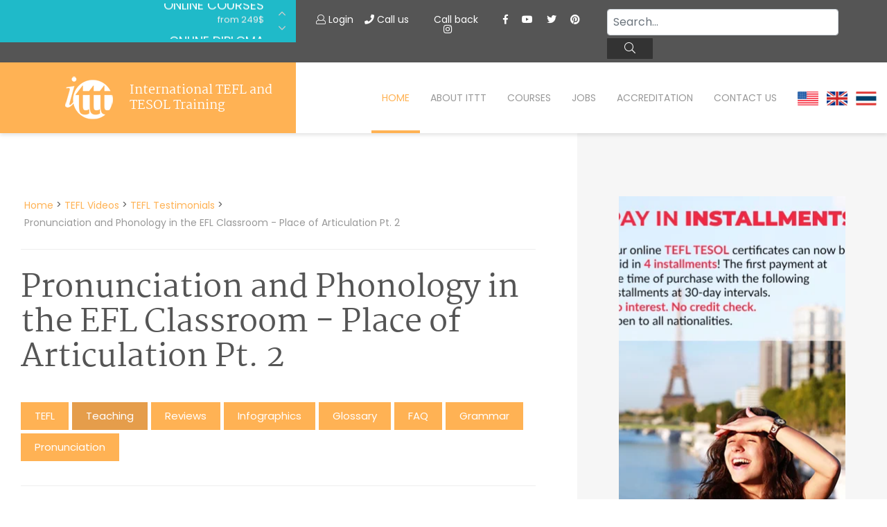

--- FILE ---
content_type: text/html; charset=UTF-8
request_url: https://www.tefl-certificate.net/tefl-videos/tefl-teaching/pronunciation-and-phonology/place-of-articulation-part-2/
body_size: 13052
content:
<!DOCTYPE html>
<html lang="it-IT">
    <head>
	<meta charset="UTF-8">
	<meta http-equiv="X-UA-Compatible" content="IE=edge">
	<meta name="viewport" content="width=device-width, initial-scale=1, shrink-to-fit=no">

	<title>&#9193; Tefl reviews - Pronunciation And Phonology/place Of Articulation Part 2 | ✔️ ✔️ ✔️ ITTT </title>

	<link rel="apple-touch-icon" sizes="180x180" href="/images/favicon/apple-touch-icon.png">
	<link rel="icon" type="image/png" sizes="32x32" href="/images/favicon/favicon-32x32.png">
	<link rel="icon" type="image/png" sizes="16x16" href="/images/favicon/favicon-16x16.png">
	<link rel="manifest" href="/images/favicon/site.webmanifest">
	<meta name="apple-mobile-web-app-title" content="International TEFL and TESOL Training">
	<meta name="application-name" content="International TEFL and TESOL Training">
	<meta name="msapplication-TileColor" content="#da532c">
	<meta name="theme-color" content="#ffffff">
	<!-- preload -->
	<link rel="preload" href="/fonts/fa-brands-400.woff2" as="font" type="font/woff2" crossorigin>
	<link rel="preload" href="/fonts/fa-solid-900.woff2" as="font" type="font/woff2" crossorigin>
	<link rel="preload" href="/fonts/fa-light-300.woff2" as="font" type="font/woff2" crossorigin>
	<link rel="preload" href="/fonts/Poppins-Regular.woff2" as="font" type="font/woff2" crossorigin>
	<link rel="preload" href="/fonts/Poppins-Bold.woff2" as="font" type="font/woff2" crossorigin>
	<link rel="preload" href="/fonts/Poppins-Light.woff2" as="font" type="font/woff2" crossorigin>
	<link rel="preload" href="/fonts/Martel-Regular.woff2" as="font" type="font/woff2" crossorigin>
	<link rel="preload" href="/fonts/Martel-Bold.woff2" as="font" type="font/woff2" crossorigin>

	<!-- Google Tag Manager -->
	<script type="c64a4b70edc28e8a2a0ee3f9-text/javascript">(function (w, d, s, l, i) {
			w[l] = w[l] || [];
			w[l].push({'gtm.start':
				new Date().getTime(), event: 'gtm.js'});
			var f = d.getElementsByTagName(s)[0],
			    j = d.createElement(s), dl = l != 'dataLayer' ? '&l=' + l : '';
			j.async = true;
			j.src =
			    'https://www.googletagmanager.com/gtm.js?id=' + i + dl;
			f.parentNode.insertBefore(j, f);
		})(window, document, 'script', 'dataLayer', 'GTM-M7D8JMC');</script>
	<!-- End Google Tag Manager -->

					<link href="https://www.tefl-certificate.net/css/fonts.css" rel="stylesheet" type="text/css" />
<link href="https://www.tefl-certificate.net/css/tp-cookieacceptance.css" rel="stylesheet" type="text/css" />
<link href="https://www.tefl-certificate.net/css/fontawesome-all.min.css" rel="stylesheet" type="text/css" />
<link href="https://www.tefl-certificate.net/css/lightgallery.min.css" rel="stylesheet" type="text/css" />
<link href="https://www.tefl-certificate.net/css/slick.css" rel="stylesheet" type="text/css" />
<link href="https://www.tefl-certificate.net/css/bootstrap.min.css" rel="stylesheet" type="text/css" />			<link rel="stylesheet" href="/css/default.css?v=20220928-1" async />
	<link rel="stylesheet preconnect" href="/css/default-responsive.css?v=09" async />
	<link rel="stylesheet preconnect" href="/css/custom.css?v=09" async />
	<script src="/js/jquery.min.js" type="c64a4b70edc28e8a2a0ee3f9-text/javascript"></script>
	<link rel="shortcut icon" href="/images/favicon.ico" type="image/x-icon">
	<link rel="icon" href="/images/favicon.ico" type="image/x-icon">
	<!-- HTML5 shim and Respond.js for IE8 support of HTML5 elements and media queries -->
	<!-- WARNING: Respond.js doesn't work if you view the page via file:// -->
	<!--[if lt IE 9]>
	<script src="https://oss.maxcdn.com/html5shiv/3.7.2/html5shiv.min.js"></script>
	<script src="https://oss.maxcdn.com/respond/1.4.2/respond.min.js"></script>
	<![endif]-->
	<meta property="og:type" content="article" />
	<meta property="og:title" content="&#9193; Tefl reviews - Pronunciation And Phonology/place Of Articulation Part 2 | ✔️ ✔️ ✔️ ITTT " />
	<meta property="og:description" content="TEFL Online. ✅ TEFL courses. ✅ Accredited Certification. ✅ Pronunciation and Phonology in the EFL Classroom - Place of Articulation Pt. 2 Alveolar sounds get their name from the fact that the alveolar ridge is being used All ITTT's TEFL & TESOL courses are internationally accredited and lifelong job assistance is provided to all ITTT's graduates. Apply Today!" />
		<meta property="og:url" content="www.tefl-certificate.net/tefl-videos/tefl-teaching/pronunciation-and-phonology/place-of-articulation-part-2/" />
	<meta property="og:site_name" content="teflcourse.net" />
	<meta property="article:author" content="ITTT Tefl" />
	<meta property="og:image" content="https://www.tefl-certificate.net/images/international-tefl-and-tesol-training.png" />
	<meta name="title" content="Tefl reviews - Pronunciation And Phonology/place Of Articulation Part 2" />
	<meta name="description" content="TEFL Online. ✅ TEFL courses. ✅ Accredited Certification. ✅ Pronunciation and Phonology in the EFL Classroom - Place of Articulation Pt. 2 Alveolar sounds get their name from the fact that the alveolar ridge is being used All ITTT's TEFL & TESOL courses are internationally accredited and lifelong job assistance is provided to all ITTT's graduates. Apply Today!" />
	<meta name="SKYPE_TOOLBAR" content="SKYPE_TOOLBAR_PARSER_COMPATIBLE" />
	<meta itemprop="name" content="TEFL Certificate">
	<meta name="p:domain_verify" content="a0b464d5a0730da5aec5e5934f4d65cf" />
	<meta itemprop="Internationally accredited TEFL course. All of our online, in-class and combined TEFL courses are internationally accredited in over 30 worldwide locations.">
	<meta property="fb:app_id" content="331135706973088"/>
	<meta property="fb:comments-count" content="4" />

                <link rel="alternate" href="https://www.tefl-certificate.net/tefl-videos/tefl-teaching/pronunciation-and-phonology/place-of-articulation-part-2/" hreflang="en" />

                        <link rel="canonical" href="https://www.tefl-certificate.net/tefl-videos/tefl-teaching/pronunciation-and-phonology/place-of-articulation-part-2/" />
        	

			<meta name="robots" content="index,follow" />
	
	<link rel="icon" href="/images/favicon.ico" type="image/x-icon">

			<script src="https://cdn.onesignal.com/sdks/OneSignalSDK.js" async="" type="c64a4b70edc28e8a2a0ee3f9-text/javascript"></script>
		<script type="c64a4b70edc28e8a2a0ee3f9-text/javascript">
	function push() {
	    var OneSignal = window.OneSignal || [];
	    OneSignal.push(function () {
		OneSignal.init({
		    appId: "f9f4d4ee-d156-46ea-ac5c-5f386e798be4",
		});
	    });
	}
	setTimeout(push, 40000);
		</script>
	
		<!-- Facebook Pixel Code -->
	<script type="c64a4b70edc28e8a2a0ee3f9-text/javascript">
		!function (f, b, e, v, n, t, s)
		{
			if (f.fbq)
				return;
			n = f.fbq = function () {
				n.callMethod ?
				n.callMethod.apply(n, arguments) : n.queue.push(arguments)
			};
		    if (!f._fbq)
				f._fbq = n;
			n.push = n;
			n.loaded = !0;
			n.version = '2.0';
		    n.queue = [];t = b.createElement(e);t.async = !0;
		    t.src = v;s = b.getElementsByTagName(e)[0];
		    s.parentNode.insertBefore(t, s)}(window, document, 'script',
			'https://connect.facebook.net/en_US/fbevents.js');
		fbq('init', '1512729532291637');
		fbq('track', 'PageView');
	</script>
    <noscript><img height="1" width="1" src="https://www.facebook.com/tr?id=1512729532291637&ev=PageView&noscript=1" /></noscript>
    <!-- End Facebook Pixel Code -->
    <script type="application/ld+json">
    {
      "@context": "https://schema.org",
      "@type": "WebSite",
      "url": "https://www.tefl-certificate.net/",
      "potentialAction": {
        "@type": "SearchAction",
        "target": {
          "@type": "EntryPoint",
          "urlTemplate": "https://www.tefl-certificate.net/teach-abroad/findresult/?query={search_term_string}"
        },
        "query-input": "required name=search_term_string"
      }
    }
    </script>	
</head>

<body class="page ">


    <!-- Google Tag Manager (noscript) -->
    <noscript><iframe src="https://www.googletagmanager.com/ns.html?id=GTM-M7D8JMC"
		      height="0" width="0" style="display:none;visibility:hidden"></iframe></noscript>
    <!-- End Google Tag Manager (noscript) -->

    <div id="page" class="site panel">

	<header class="site-header">
	    <div class="container-top-bar">
    <div class="row no-gutters">
         <div class="col-12 col-xl-4">
	    <div class="row">
	         <div class="col-12">
			<div class="container-courses-slider">
			    <div class="courses-slider" data-slick-id="small-courses-slider">
                            <div class="item allclick"><a href="https://www.tefl-certificate.net/tefl-online/">Online Courses</a><span>from 249$</span></div>
                            <div class="item allclick"><a href="https://www.tefl-certificate.net/tefl-online/diploma/">Online Diploma</a><span>from 599$</span></div>
                            <div class="item allclick"><a href="https://www.tefl-certificate.net/tefl-information/">In-Class Courses</a><span>from 1490$</span></div>
                            <div class="item allclick"><a href="https://www.tefl-certificate.net/tefl-courses-combined/">Combined Courses</a><span>from 1195$</span></div>
                            <div class="item allclick"><a href="https://www.tefl-certificate.net/tefl-online/specialized-tefl-courses/">Specialized Courses</a><span>from 175$</span></div>
                            <div class="item allclick"><a href="https://www.tefl-certificate.net/tefl-online/220-hr-master-package-with-tutor/">220-hour MASTER Package</a><span>from 349$</span></div>
                            <div class="item allclick"><a href="https://www.tefl-certificate.net/tefl-online/120-hr-tefl-tesol-certification/">120-hour Course</a><span>from 249$</span></div>
                            <div class="item allclick"><a href="https://www.tefl-certificate.net/tefl-online/550-hour-expert-package-with-tutor-support/">550-hour Expert Package</a><span>from 999$</span></div>
                        </div>
                    </div>
                </div>
            </div>
        </div>
	    <div class="col-12 col-xl-8">
		<div class="d-flex flex-md-row flex-column justify-content-between">
		    <div class="flex-xl-fill d-none d-xl-block">
			<div class="courses-slider-title"><i class="far fa-angle-left"></i> Courses Offers</div>
		    </div>
		    <div class="flex-xl-fill">
			<div class="container-social mt-sm-4 mt-xl-2 text-sm-center">
				<a class="mt-2" data-toggle="modal" data-target="#logineeap"><i class="fal fa-user"></i> Login</a>
				<a class="mt-2 mx-1 mx-sm-3 mx-lg-3" data-toggle="modal" data-target="#callusbox"><i class="fas fa-phone"></i> Call us</a>
				<a class="mt-2 mx-1 mx-sm-3 mx-lg-3" data-toggle="modal" data-target="#callbackbox"><i class="fas fa-phone-plus"></i> Call back</a>
				<a href="https://api.whatsapp.com/send?phone=66622422707&text=" target="_blank" class="d-none"><img data-src="/images/whatsapp-button_SMALL_green_top.png" class="lazy" alt="write or call us on WhtsApp" style="width: 90px;" /></a>
				<div class="d-block d-sm-inline mt-3 mt-sm-2">
					<a href="https://www.facebook.com/TESOL.TEFL" rel="nofollow" target="_blank" class="ico"><i class="fab fa-facebook-f"></i></a>
					<a href="https://www.youtube.com/TeflonlineNet01" rel="nofollow" target="_blank" class="ico"><i class="fab fa-youtube"></i></a>
					<a href="https://twitter.com/teflcourse" rel="nofollow" target="_blank" class="ico"><i class="fab fa-twitter"></i></a>
                                        <a href="https://www.pinterest.com/TEFLcourse/" rel="nofollow" target="_blank" class="ico"><i class="fab fa-pinterest"></i></a>
					<a href="https://www.instagram.com/internationaltefltraining/" rel="nofollow" target="_blank" class="ico"><i class="fab fa-instagram"></i></a>
				</div>
			</div>
		    </div>
		<div class="flex-xl-fill mt-3 mt-sm-3 mt-xl-1 mb-3 mb-xl-0">
<form id="search-submit" action="https://www.tefl-certificate.net/teach-abroad/findresult/" method="post" role="search" class="wpcf7-form wpcf7-format form-inline float-md-right mr-md-3">
    <input name="query" type="search" class="mx-3 mr-sm-1 mx-sm-auto ml-lg-0 mt-1 form-control wpcf7-form-control wpcf7-validates-as-required px-2" id="search" aria-describedby="emailHelp" placeholder="Search..." value="">
    <button class="wpcf7-form-control wpcf7-submit d-none d-md-block btn ml-0 mt-1 py-1 search-button" type="submit"><i class="fal fa-search"></i></button>
</form>
</div>
        </div>
    </div>
</div>
</div>
            
	    	    <div class="container-header-content">
    <div class="row no-gutters">
        <div class="col-12 col-xl-4">
            <div class="container-logo">
                <a href="https://www.tefl-certificate.net/" class="logo"><img data-src="/images/ittt-logo.png" alt="ITTT - International TEFL and TESOL Training" width="70" height="62" class="img-fluid lazy"></a>
		<a href="https://www.tefl-certificate.net/" class="title">International TEFL and TESOL Training</a>
            </div>
        </div>

        <div class="col-12 col-xl-8 wrapper-container-menu">
            <div class="container-menu">
                <nav class="conainer-nav">
                    <ul id="menu-primary" class="menu">
                        <li class="menu-item current-menu-item"><a href="https://www.tefl-certificate.net/">Home</a></li>
                        <li class="menu-item menu-item-has-children">
                            <a href="https://www.tefl-certificate.net/ittt/">About ITTT</a>
                            <ul class="sub-menu">
                                <li class="menu-item"><a href="https://www.tefl-certificate.net/faq/">Faq</a></li>
				<li class="menu-item"><a href="https://www.teflcourse.net/best-tefl-course/">WHY CHOOSE ITTT?</a></li>
                                <li class="menu-item"><a href="https://www.tefl-certificate.net/tefl/">What is TEFL?</a></li>
                                <li class="menu-item"><a href="https://www.tefl-certificate.net/tefl-offers/">Special Offers</a></li>
                            </ul>
                        </li>
                        <li class="menu-item menu-item-has-children">
                            <a href="https://www.tefl-certificate.net/tefl-courses/">Courses</a>
                            <ul class="sub-menu">
                                <li class="menu-item"><a href="https://www.tefl-certificate.net/tefl-online/">Online Courses</a></li>
                                <li class="menu-item"><a href="https://www.tefl-certificate.net/tefl-online/diploma/">Online Diploma</a></li>
                                <li class="menu-item"><a href="https://www.tefl-certificate.net/tefl-residential-courses/">In-Class Courses</a></li>
				<li class="menu-item"><a href="https://www.tefl-certificate.net/tefl-courses-combined/">Combined courses</a></li>
				<li class="menu-item"><a href="http://www.teflcourse.net/online-courses-bundles/">ONLINE COURSE BUNDLES</a></li>
				<li class="menu-item"><a href="https://www.tefl-certificate.net/celta-trinity-courses/">CELTA & TRINITY Courses</a></li>
                                <li class="menu-item"><a href="https://www.tefl-certificate.net/tefl-online/specialized-tefl-courses/">Specialized Courses</a></li>
				<li class="menu-item"><a href="http://www.teflcourse.net/what-tefl-tesol-course-right-for-me/">Which Course is right for me?</a></li>
				<li class="menu-item"><a href="https://www.teflcourse.net/upgrade-qualifications/">B.Ed & M.Ed in TESOL</a></li>					
                            </ul></li>
                        <li class="menu-item"><a href="https://www.tefl-certificate.net/jobs/">Jobs</a></li>
                        <li class="menu-item"><a href="https://www.tefl-certificate.net/accredited-tefl-courses/">Accreditation</a></li>
                        <li class="menu-item"><a href="https://www.tefl-certificate.net/ittt-contact-us/">Contact us</a></li>
			<li class="menu-item">&nbsp;&nbsp;<a href="https://www.tefl-certificate.net/contact-us/" style="cursor:pointer; margin-bottom: -5px; margin-top: -25px"><img src="/images/flags/flags_usa.gif" width="30px" alt="USA Office" title="USA Office" />&nbsp;&nbsp;&nbsp;<img src="/images/flags/flags_uk.gif" width="30px" alt="UK Office" title="UK Office" />&nbsp;&nbsp;&nbsp;<img src="/images/flags/flags_thailand.gif" width="30px" alt="Thailand Office" title="Thailand Office"/></a></li>
                    </ul>
                </nav>
            </div>
        </div>
    </div>
</div>
	    </header>
	    		    			    
<div class="container-header-slider small">
    <div class="header-slider" data-slick-id="header-slider">
        <div class="wrapper-container-pager">
            <div class="container-fluid">
                <div class="row">
                    <div class="col-12 col-xl-12 col-lg-12 col-md-12">
                        <div class="container-pager"></div>
                    </div>
                </div>
            </div>
        </div>
    </div>
</div>
		    	    
    <div id="content" class="site-content">
	<section class="container-main">
	    <div class="container-fluid">
		<div class="row">            
		    <div class="content-area col-12 col-xl-8 col-lg-10 col-sm-10 offset-xl-0 offset-sm-1">
			<main id="main" class="site-main">
				<span class="hide">STARTBODY</span>			    <article>
    <script type="application/ld+json">
{
      "@context": "https://schema.org",
      "@type": "BreadcrumbList",
      "itemListElement": [{
        "@type": "ListItem",
        "position": 1,
        "name": "Home",
        "item": "https://www.tefl-certificate.net/"
      },{
        "@type": "ListItem",
        "position": 2,
        "name": "TEFL Videos",
        "item": "https://www.tefl-certificate.net/tefl-videos/"
     },{
        "@type": "ListItem",
        "position": 3,
        "name": "TEFL Testimonials",
        "item": "https://www.tefl-certificate.net/tefl-videos/tefl-teaching/"
     },{
        "@type": "ListItem",
        "position": 4,
        "name": "Pronunciation and Phonology in the EFL Classroom - Place of Articulation Pt. 2"
      }]
}
</script>
<p class="breadcrumb">
        <a href="https://www.tefl-certificate.net/">Home</a> > <a href="https://www.tefl-certificate.net/tefl-videos/">TEFL Videos</a> > <a href="https://www.tefl-certificate.net/tefl-videos/tefl-teaching/">TEFL Testimonials</a> > <span>Pronunciation and Phonology in the EFL Classroom - Place of Articulation Pt. 2</span>
</p>
<h1>Pronunciation and Phonology in the EFL Classroom - Place of Articulation Pt. 2</h1>
<nav class="container-page-menu">
	<ul>
		<li ><a href="https://www.tefl-certificate.net/tefl-videos/">TEFL</a></li>
		<li  class="active"><a href="https://www.tefl-certificate.net/tefl-videos/tefl-teaching/">Teaching</a></li>
		<li ><a href="https://www.tefl-certificate.net/tefl-videos/tefl-testimonials/">Reviews</a></li>
		<li ><a href="https://www.tefl-certificate.net/tefl-videos/tefl-infographics/">Infographics</a></li>
		<li ><a href="https://www.tefl-certificate.net/tefl-videos/tefl-glossary/">Glossary</a></li>
		<li ><a href="https://www.tefl-certificate.net/tefl-videos/video-faq/">FAQ</a></li>
		<li ><a href="https://www.tefl-certificate.net/tefl-videos/tefl-grammar/">Grammar</a></li>
		<li ><a href="https://www.tefl-certificate.net/tefl-videos/tefl-pronunciation/">Pronunciation</a></li>
	</ul>
</nav>
<iframe title="YouTube video player" class="youtube-player lazy" type="text/html" 
width="640" height="390" data-src="https://www.youtube.com/embed/EHE-RenjG_Y?autoplay=0&rel=0&showinfo=0&controls=0"
frameborder="0" allowFullScreen></iframe>
<p>&nbsp;</a>
<!--googleoff: index-->
<p>
Alveolar sounds get their name from the fact that the alveolar ridge is being used. Again, that ridge is just behind the front top row of teeth. Here the tongue is on or very very near the alveolar ridge. It's typically the tip of the tongue or what's just behind the tip of the tongue, called the blade of the tongue. Here, we're talking about sounds such as ?t? and ?d?. If you say them at home, you can tell the tip of your tongue is on that alveolar ridge. Again, that's ?t? and ?d?, as well as sounds such as ?s? and ?z?. Again, the blade of the tongue is just near that alveolar ridge but it is very near nonetheless. The two other sounds that make it into this category is the ?l? sound, where the tip of the tongue is very clearly touching that alveolar ridge, as well as ?r? or the R sound, where the tongue is just curled a bit but up towards that alveolar ridge. Palatal-alveolar sounds have the tongue moving ever so slightly back in the vocal tract but not quite back to the soft palate. If you compare these sounds to those of the alveolar group, you should be able to feel this difference with the tongue moving just a bit slightly back. The sounds in this group include the SH sound of ?sh?. Closely related to that is the J sound as well as our CH and G sounds. Moving further back now we have our palatal sound. There's only one and that is the Y sound. Here we have our tongue raised high up against the palate in order to make that sound and therefore it involves the palate so it's our palatal sound. Again, that's the Y sound or ?y?. Further back now we have our velar sounds. They're called so because they involve the tongue being raised against the soft palate and we have a few of those sounds as in and ?k? and ?g? as well as the ?ng? sound is made here. Again, it involves the tongue up against that soft palate or the velar region of our mouth with the ?k? and ?g? as well as ?ng? sounds. Finally we have our glottal sound and that's made furthest back in the vocal tract to what's called the glottis. It's way back in the throat, in fact, not in the mouth and the only sound made there is the H sound or the ?h? sound. You can almost tell when you're saying it that it's made way back in the throat. Your mouth is nice and open. The air is flowing through. There's no vibration anywhere in the vocal tract and the sound is being made way back there. Again, that's the ?h? sound.</p>
<!--googleon: index-->
<br/>

<script type="application/ld+json">
{"@context":"http:\/\/schema.org","@type":"VideoObject","name":"Pronunciation and Phonology in the EFL Classroom - Place of Articulation Pt. 2","description":"Alveolar sounds get their name from the fact that the alveolar ridge is being used. Again, that ridge is just behind the front top row of teeth. Here the tongue is on or very very near the alveolar ridge. It's typically the tip of the tongue or what's just behind the tip of the tongue, called the blade of the tongue. Here, we're talking about sounds such as ?t? and ?d?. If you say them at home, you can tell the tip of your tongue is on that alveolar ridge. Again, that's ?t? and ?d?, as well as sounds such as ?s? and ?z?. Again, the blade of the tongue is just near that alveolar ridge but it is very near nonetheless. The two other sounds that make it into this category is the ?l? sound, where the tip of the tongue is very clearly touching that alveolar ridge, as well as ?r? or the R sound, where the tongue is just curled a bit but up towards that alveolar ridge. Palatal-alveolar sounds have the tongue moving ever so slightly back in the vocal tract but not quite back to the soft palate. If you compare these sounds to those of the alveolar group, you should be able to feel this difference with the tongue moving just a bit slightly back. The sounds in this group include the SH sound of ?sh?. Closely related to that is the J sound as well as our CH and G sounds. Moving further back now we have our palatal sound. There's only one and that is the Y sound. Here we have our tongue raised high up against the palate in order to make that sound and therefore it involves the palate so it's our palatal sound. Again, that's the Y sound or ?y?. Further back now we have our velar sounds. They're called so because they involve the tongue being raised against the soft palate and we have a few of those sounds as in and ?k? and ?g? as well as the ?ng? sound is made here. Again, it involves the tongue up against that soft palate or the velar region of our mouth with the ?k? and ?g? as well as ?ng? sounds. Finally we have our glottal sound and that's made furthest back in the vocal tract to what's called the glottis. It's way back in the throat, in fact, not in the mouth and the only sound made there is the H sound or the ?h? sound. You can almost tell when you're saying it that it's made way back in the throat. Your mouth is nice and open. The air is flowing through. There's no vibration anywhere in the vocal tract and the sound is being made way back there. Again, that's the ?h? sound.","thumbnailUrl":"https:\/\/i4.ytimg.com\/vi\/EHE-RenjG_Y\/0.jpg","embedURL":"https:\/\/www.youtube.com\/watch?v=EHE-RenjG_Y","uploadDate":"2017-10-10T01:46:00.000Z","duration":"PT3M15S","publisher":{"@type":"Organization","name":"ITTT Tefl","logo":{"@type":"ImageObject","url":"https:\/\/www.teflcorp.com\/images\/logo_round.png","width":"192px","height":"110px"}}}</script>
<p style="margin: 5px 40px 5px 45px">Below you can read feedback from an ITTT graduate regarding one section of their online TEFL certification course. Each of our online courses is broken down into concise units that focus on specific areas of English language teaching. This convenient, highly structured design means that you can quickly get to grips with each section before moving onto the next.
</p>
<div class="container-quote">
      <div class="quote">
			This Unit content reviewed various ways to evaluate student's level's and progress.
Process of evaluating student's progress should not be neglected by educator.This will help to plan teaching.What's more teacher should be aware when and what kind of test should be given.Also I am 
grateful for providing the option of English Language Skills Placement Test.From this final unit, the trouble shooting was very helpful, in terms of identifying potential challenges in the class. The troubleshooting of the  'first lesson' peaked my interest the most, as I appreciated the insight into establishing rapport with the students, as well as asking them for what they hope to learn from English, what they are interested in.       </div>
</div>
<br/>
<ul>
  <li><a href="https://www.tefl-certificate.net/tefl-online/">Online Courses</a></li>
  <li><a href="https://www.tefl-certificate.net/tefl-information/">In-Class Courses</a></li>
  <li><a href="https://www.tefl-certificate.net/tefl-courses-combined/">Combined Courses</a></li>
</ul>

	<hr>
	<div class="row">
	    <div class="col-md-12"><h4><a href="https://www.teflcourse.net/blog/">Check out ITTT's Blog Posts</a></h4></div>
	</div>
	<div class="row">
</div>
<hr/>


<div id="fb-root"></div>
<script type="c64a4b70edc28e8a2a0ee3f9-text/javascript">(function(d, s, id) {
  var js, fjs = d.getElementsByTagName(s)[0];
  if (d.getElementById(id)) return;
  js = d.createElement(s); js.id = id;
  js.src = 'https://connect.facebook.net/en_US/sdk.js#xfbml=1&version=v13.0&appId=331135706973088&autoLogAppEvents=1';
  fjs.parentNode.insertBefore(js, fjs);
}(document, 'script', 'facebook-jssdk'));</script>
<div class="row"><div class="col-md-12">
	<div class="fb-comments" data-href="www.tefl-certificate.net/tefl-videos/tefl-teaching/pronunciation-and-phonology/place-of-articulation-part-2/" data-numposts="5" data-width="100%"></div>
</div></div>

<div id="disqus_thread"></div>
<script src="/js/jquery.discusloader.js" type="c64a4b70edc28e8a2a0ee3f9-text/javascript" /></script>
<script type="c64a4b70edc28e8a2a0ee3f9-text/javascript">
        var options =
                {
                    scriptUrl: 'https://teflittt.disqus.com/embed.js',
                    /*
                     @type: string (url)
                     @default: none
                     @required
                     URL of Disqus' executive JS file. The value is memorized on the first function call
                     and ignored otherwise because Disqus allows only one instance per page at the time.
                     */

                    laziness: 1,
                    /*
                     @type: int (>=0)
                     @default: 1
                     Sets the laziness of loading the widget: (viewport height) * laziness . For example:
                     0 - widget load starts when at the least a tiny part of it gets in the viewport;
                     1 - widget load starts when the distance between the widget zone and the viewport is no more than the height of the viewport;
                     2 - 2x viewports, etc.
                     */

                    throttle: 250,
                    /*
                     @type: int (milliseconds)
                     @default: 250
                     Defines how often the plugin should make calculations during the
                     processes such as resize of a browser's window or viewport scroll.
                     250 = 4 times in a second.
                     */

                    /*
                     @type: function
                     @default: none
                     Disqus-native options. Check Disqus' manual for more information.
                     */
                    disqusConfig: function ()
                    {
                        this.page.title = '';
			this.page.url = 'https://www.tefl-certificate.net/tefl-videos/tefl-teaching/pronunciation-and-phonology/place-of-articulation-part-2/';
                        this.page.identifier = 'https://www.tefl-certificate.net/tefl-videos/tefl-teaching/pronunciation-and-phonology/place-of-articulation-part-2/';
                    }
                };
        $.disqusLoader('#disqus_thread', options);
</script></article>

				<span class="hide">ENDBODY</span>			    			<div class="buttons-list">
			    				    <a href="https://www.tefl-certificate.net/tefl-tesol-info/tefl-course-galway/" alt="" class="special-button inline">⏩ Tefl Course Galway | ✔️ ✔️ ✔️ ITTT</a>
			    				    <a href="https://www.tefl-certificate.net/blog/category/teaching-ideas/710/" alt="" class="special-button inline">Tefl-certificate</a>
			    				    <a href="https://www.tefl-certificate.net/blog/pagi/2260/" alt="" class="special-button inline">Tefl-certificate</a>
			    				    <a href="https://www.tefl-certificate.net/ai/e-learning-tesol-programs/" alt="" class="special-button inline">⏩ E-learning TESOL programs | ✔️ ✔️ ✔️ ITTT TEFL & TESOL</a>
			    				    <a href="https://www.tefl-certificate.net/ai/best-english-tutoring-services-in-alexandria/" alt="" class="special-button inline">⏩ Best English tutoring services in Alexandria | ✔️ ✔️ ✔️ ITTT TEFL & TESOL</a>
			    				    <a href="https://www.tefl-certificate.net/ai/english-as-a-second-language-courses-in-uzbekistan/" alt="" class="special-button inline">⏩ English as a Second Language courses in Uzbekistan | ✔️ ✔️ ✔️ ITTT TEFL & TESOL</a>
			    			</div>	
					<div class="buttons-list">
			    				     <a href="https://www.tefl-certificate.net/tefl-tesol-info/target-teachers-discount-2023/" alt="" class="special-button inline">target teachers discount 2023</a>
			    				     <a href="https://www.tefl-certificate.net/tefl-tesol-info/teach-english-online-without-a-degree/" alt="" class="special-button inline">teach english online without a degree</a>
			    				     <a href="https://www.tefl-certificate.net/tefl-tesol-info/tesol-certificate-belfast/" alt="" class="special-button inline">tesol certificate belfast</a>
			    				     <a href="https://www.tefl-certificate.net/tefl-tesol-info/should-i-get-a-tesol-certificate/" alt="" class="special-button inline">should i get a tesol certificate</a>
			    				     <a href="https://www.tefl-certificate.net/tefl-tesol-info/tesol-certification-rio-de-janiero/" alt="" class="special-button inline">tesol certification rio de janiero</a>
			    			</div>	
						
			</main>
		    </div>

		    			
<div class="side-area col-12 col-xl-4 col-md-10 offset-xl-0 offset-md-1">
    <aside class="site-aside">
        <div class="row no-gutters">

	    
	    		    <div class="col-12 col-xl-12 col-lg-6 col-sm-10 offset-lg-0 offset-sm-1">
							<a href="/apply/" class="text-center"><div style="background: url(/images/banners/banner_400x600_inst.jpg) no-repeat center; width:100%; height:600px"></div></a><br> 
										<a href="https://www.teflcourse.net/tefl-courses-offers/" class="text-center"><div style="background: url(/images/banners/banner_paris.png) no-repeat center; width:100%; height: 600px"></div></a><br>

					<mark class="title"><span>Our offers on</span>Online Courses</mark>
			<div class="desc">Get TEFL or TESOL-certified online from the comfort of your own home and study at the pace that suits you! Find the best online course now and start teaching abroad upon completion.<br><a href="https://www.tefl-certificate.net/tefl-online/">more info<i class="far fa-angle-right"></i></a></div>
			<div class="course-by-hours-list location-list-slider" data-slick-id="item-list-slider" data-slick='{"slidesToShow": 4}'>
			    				    <div data-toggle="tooltip" data-placement="top" title="" class="item level-5"><a href="https://www.tefl-certificate.net/tefl-online/550-hour-expert-package-with-tutor-support/">550-hr diploma course:  <br />(TEFL/TESOL Certificate & Diploma-Young <br />Learners & Business + <br />Practicum) <span>from 599$</span></a><div class="hours"><a href="https://www.tefl-certificate.net/tefl-online/550-hour-expert-package-with-tutor-support/" style="color:#fff">550</a></div></div>
			    				    <div data-toggle="tooltip" data-placement="top" title="This course is the next step up if you want to increase your employment prospects and potentially earn a higher salary. The diploma course with tutor support is designed to build on your existing skills and further improve your teaching ability." class="item level-1"><a href="https://www.tefl-certificate.net/tefl-online/online-tefl-diploma/">370-hr diploma course: (TEFL/TESOL <br />Certificate & Diploma) <span>from 499$</span></a><div class="hours"><a href="https://www.tefl-certificate.net/tefl-online/online-tefl-diploma/" style="color:#fff">370</a></div></div>
			    				    <div data-toggle="tooltip" data-placement="top" title="Completing more than one TEFL course before heading overseas is a great way to improve your options in the job market. This three-course package with tutor support provides comprehensive coverage of all the main areas of English language teaching." class="item level-3"><a href="https://www.tefl-certificate.net/tefl-online/220-hr-master-package-with-tutor/">220-hr course with Tutor <br />& Videos: (for teaching <br />abroad  & Young <br />Learners & Business English) <br /><span>from 349$</span></a><div class="hours"><a href="https://www.tefl-certificate.net/tefl-online/220-hr-master-package-with-tutor/" style="color:#fff">220</a></div></div>
			    				    <div data-toggle="tooltip" data-placement="top" title="This course will set you up to teach English in classrooms round the world and online from within your own home. You get a 120-hour TEFL course that provides all the basic knowledge required, plus a 50-hour section dedicated to online teaching." class="item level-2"><a href="https://www.tefl-certificate.net/tefl-online/170-hr-tefl-certificate-with-tutor/">170-hr course with Tutor <br />& Videos: (for teaching <br />abroad & online) <span>from 299$</span></a><div class="hours"><a href="https://www.tefl-certificate.net/tefl-online/170-hr-tefl-certificate-with-tutor/" style="color:#fff">170</a></div></div>
			    				    <div data-toggle="tooltip" data-placement="top" title="This popular option provides a TEFL certification that is welcomed by most employers worldwide. It also comes with the added bonus of a professional online tutor and a range of informative videos to back up the written materials." class="item level-2"><a href="https://www.tefl-certificate.net/tefl-online/120-hr-tefl-tesol-certification/">120-hr course with Tutor <br />& Videos: (for teaching <br />abroad) <span>from 249$</span></a><div class="hours"><a href="https://www.tefl-certificate.net/tefl-online/120-hr-tefl-tesol-certification/" style="color:#fff">120</a></div></div>
			    			</div>

			<hr>

			<mark class="title blue"><span>Interesting</span>Course Locations</mark>
			<div class="desc blue">Obtain your TEFL or TESOL certification at one of 40+  exciting worldwide ITTT TEFL centers with a professional teacher trainer and develop your teaching skills with real local English learners. Choose your preferred training location now<br><a href="https://www.tefl-certificate.net/tefl-residential-courses/">more locations<i class="far fa-angle-right"></i></a></div>
			<div class="location-list location-list-slider" data-slick-id="item-list-slider">
			    				    <div class="item"><a href="/tefl-residential-courses/tefl-egypt/alexandria/">TEFL Certification Alexandria</a><div class="flag lazy" data-bg="url(/upload/flags/egypt.svg)"></div></div>
			    				    <div class="item"><a href="/tefl-residential-courses/tefl-greece/athens/">TEFL Certification Athens</a><div class="flag lazy" data-bg="url(/upload/flags/greece.svg)"></div></div>
			    				    <div class="item"><a href="/tefl-residential-courses/tefl-thailand/banphe/">TEFL Certification Ban Phe</a><div class="flag lazy" data-bg="url(/upload/flags/thailand.svg)"></div></div>
			    				    <div class="item"><a href="/tefl-residential-courses/tefl-thailand/bangkok/">TEFL Certification Bangkok</a><div class="flag lazy" data-bg="url(/upload/flags/thailand.svg)"></div></div>
			    				    <div class="item"><a href="/tefl-residential-courses/tefl-spain/barcelona/">TEFL Certification Barcelona</a><div class="flag lazy" data-bg="url(/upload/flags/spain.svg)"></div></div>
			    				    <div class="item"><a href="/tefl-residential-courses/tefl-china/beijing/">TEFL Certification Beijing</a><div class="flag lazy" data-bg="url(/upload/flags/china.svg)"></div></div>
			    				    <div class="item"><a href="/tefl-residential-courses/tefl-argentina/buenos-aires/">TEFL Certification Buenos Aires</a><div class="flag lazy" data-bg="url(/upload/flags/argentina.svg)"></div></div>
			    				    <div class="item"><a href="/tefl-residential-courses/tefl-ireland/bundoran/">TEFL Certification Bundoran</a><div class="flag lazy" data-bg="url(/upload/flags/ireland.svg)"></div></div>
			    				    <div class="item"><a href="/tefl-residential-courses/tefl-egypt/cairo/">TEFL Certification Cairo</a><div class="flag lazy" data-bg="url(/upload/flags/egypt.svg)"></div></div>
			    				    <div class="item"><a href="/tefl-residential-courses/tefl-south-africa/cape-town/">TEFL Certification Cape Town</a><div class="flag lazy" data-bg="url(/upload/flags/south-africa.svg)"></div></div>
			    				    <div class="item"><a href="/tefl-residential-courses/tefl-philippines/cebu/">TEFL Certification Cebu</a><div class="flag lazy" data-bg="url(/upload/flags/philippines.svg)"></div></div>
			    			</div>
		    </div>
		    	    	    <div class="col-12 col-xl-12 col-lg-6 col-sm-10 offset-lg-0 offset-sm-1 text-center">
<p>&nbsp;</p>
<p>&nbsp;</p>
    <div class="border-top border-bottom col-12 col-xl-12 col-lg-6 col-sm-10 offset-lg-0 offset-sm-1 mb-4"></div>
    <div class="d-flex flex-column mx-auto">
	<div class="d-flex flex-column">
	    <a data-toggle="modal" data-target="#callbackbox"><img srcset="/images/buttons/callback-button@2x.png 2x" src="/images/buttons/callback-button.png"></a>
	</div>

	<div class="d-flex flex-column my-4">
	    <a href="https://api.whatsapp.com/send?phone=66622422707&text="><img srcset="/images/buttons/whatsapp-button@2x.png 2x" src="/images/buttons/whatsapp-button.png"></a>
	</div>

	<div class="d-flex flex-column" style="margin-top:20px">
	    <a href="https://www.tefl-certificate.net/apply/" class="special-button inline green" style="margin-right: 0px; margin-left: 0px; color: #fff">Apply now!</a>
	</div>
    </div>

    <div class="border-top border-bottom col-12 col-xl-12 col-lg-6 col-sm-10 offset-lg-0 offset-sm-1 mt-4"></div>

</div>
	    	</div>
    </aside>
</div>
 
		    			</div>
	    </div>
	</section>
				<aside class="container-aside-1">
    <div class="container-fluid">
        <div class="row no-gutters">
            <div class="col-12 col-xl-5 col-md-8 col-sm-10 offset-xl-0 offset-md-2 offset-sm-1 newsletter-wrapper">
                <div class="container-newsletter">
                    <mark class="main-title">Sign up to stay in touch with ITTT!</mark>
                    <div class="main-desc">Subscribe to our newsletter to receive news and updates on our services.</div>
                    <form data-id="embedded_signup:form" class="wpcf7-form wpcf7-format" name="embedded_signup" method="POST" action="https://visitor2.constantcontact.com/api/signup"  id="jsContactNewsletter">  
                        <input data-id="ca:input" name="ca" value="d6697e15-e4ed-4d65-b39a-73a743551ca6" type="hidden">
                        <input data-id="list:input" name="list" value="1" type="hidden">
                        <input data-id="source:input" name="source" value="EFD" type="hidden">
                        <input data-id="required:input" name="required" value="list,email" type="hidden">
                        <input data-id="url:input" name="url" value="" type="hidden">

                        <div class="row">
                            <div class="col-12 col-sm-6">
                                <span class="wpcf7-form-control-wrap nome">
                                    <input name="first_name" value="" class="wpcf7-form-control wpcf7-text" placeholder="Name" type="text">
                                </span>
                            </div>
                            <div class="col-12 col-sm-6">
                                <span class="wpcf7-form-control-wrap email">
                                    <input name="email" value="" class="wpcf7-form-control wpcf7-text wpcf7-email wpcf7-validates-as-required" placeholder="Email Address *" type="email">
                                </span>
                            </div>
                        </div>
                        <div class="row">
                            <div class="col">
                                <span class="wpcf7-form-control-wrap privacy">
                                    <span class="wpcf7-form-control wpcf7-acceptance">
                                        <span class="wpcf7-list-item">
                                            <label><input name="privacy" value="1" type="checkbox">I have read and accept the <a href="https://www.constantcontact.com/legal/privacy-statement" target="_blank" rel="nofollow">privacy policy</a> *</label>
                                        </span>
                                    </span>
                                </span>
                            </div>
                        </div>
                        <div class="row">
                            <div class="col">
                                <button class="wpcf7-form-control wpcf7-submit special-button white right" type="submit">Subscribe</button>
                            </div>
                        </div>
                    </form>
                </div>
            </div>
		<div class="col-12 col-xl-7 banner-wrapper banner-video-review allclick">
			<div class="container-banner">
				<div class="row">
					<div class="col-12 col-xl-7 col-lg-6 offset-lg-5">
						<mark class="title">watch our <strong>video reviews</strong></mark>
						<div class="desc">What is it really like to take a TEFL training course with ITTT?<br>Take a look at these video testimonials that feature course graduates describing their own unique experiences.</div>
						<a href="https://www.tefl-certificate.net/tefl-videos/tefl-video-testimonials/" class="special-button white">watch the reviews <i class="fas fa-chevron-right"></i></a>
					</div>
				</div>
			</div>
		</div>
        </div>
    </div>
</aside>
 
		<div id="show-apply-here"></div>
<script type="c64a4b70edc28e8a2a0ee3f9-text/javascript">
        // pseudo code
        setTimeout(checkApply, 10);
        function checkApply() {
            jQuery.ajax({
                url: "/checksession/get_apply?cu=" + GetURLParameter('cu')+"&re="+GetURLParameter('r')+"&call="+escape(window.location.pathname),
                success: function (newVal) {
			jQuery('#show-apply-here').html(newVal);
			
			var fileref=document.createElement('script');
			fileref.setAttribute("type","text/javascript");
			fileref.setAttribute("src", "/js/function-apply.js?v=20240628");
			document.head.appendChild(fileref);
                }
            });
        }
	
	function GetURLParameter(sParam)
	{
	    var sPageURL = window.location.search.substring(1);
	    var sURLVariables = sPageURL.split('&');
	    for (var i = 0; i < sURLVariables.length; i++)
	    {
	        var sParameterName = sURLVariables[i].split('=');
	        if (sParameterName[0] == sParam)
	        {
	            return sParameterName[1];
	        }
	    }
	}
</script>
 
		    </div>

    <footer class="site-footer">
    <div class="container-fluid">
	        <div class="row">

            <div class="col-12 col-xl-4 col-lg-8 offset-xl-0 offset-lg-2">
		                <div class="row">
		    			    <div class="col-12 col-xl-12 col-lg-6">
				<p class="second-desc"><a href="https://api.whatsapp.com/send?phone=66622422707&text=" target="_blank"><img data-src="/images/whatsapp-button_SMALL.png" class="lazy" at="contact on whatsapp"/></a></p>
			    </div>
		                    </div>
            </div>
	    		    <div class="col-12 col-xl-8 offset-xl-0 d-xl-block">
			<div class="container-footer-menu maudown">
			    <ul id="menu-footer-menu" class="menu">
				<li class="menu-item current-menu-ancestor current-menu-parent">
				    <a href="https://www.tefl-certificate.net/ittt/">About us</a>
				                                                            <ul>
                                                                                                                        <li class="menu-item"><a href="/tefl-tesol-teach-english-puertorico/sabana-grande/">Sabana Grande</a></li>
                                                                                                                            <li class="menu-item"><a href="/tefl-tesol-teach-english-mexico/yucat-n/huh/">Huhí</a></li>
                                                                                                                            <li class="menu-item"><a href="/tefl-tesol-teach-english-nicaragua/santo-tom-s/chontales/">Chontales</a></li>
                                                                                                                            <li class="menu-item"><a href="/tefl-tesol-teach-english-columbia/cundinamarca/machet/">Machetá</a></li>
                                                                                                                            <li class="menu-item"><a href="/tefl-tesol-teach-english-panama/chilibre/pan/">PAN</a></li>
                                                                                                                    </ul>
                                                        				</li>
				<li class="menu-item">
				    <a style="cursor:pointer" href="https://www.tefl-certificate.net/tefl-online/">Online Courses</a>
				    				</li>


				<li class="menu-item">
				    <a href="https://www.tefl-certificate.net/tefl-residential-courses/" style="cursor:pointer">In-class Courses</a>
				    				</li>
							    </ul>
			</div>
		    </div>
	            </div>
        <div class="row">
            <div class="col-12 col-xl-12 col-lg-8 offset-xl-0 offset-lg-2">
		&nbsp;
            </div>
        </div>
    </div>
</footer>
</div>
<nav id="menu" class="mobile-menu">
    <section class="menu-section">
        <ul id="menu-primary" class="menu">
            <li class="menu-item current-menu-item"><a href="https://www.tefl-certificate.net/">Home</a></li>
            <li class="menu-item menu-item-has-children">
                <a href="https://www.tefl-certificate.net/ittt/">About ITTT</a>
                <ul class="sub-menu">
                    <li class="menu-item"><a href="https://www.tefl-certificate.net/faq/">FAQ</a></li>
                    <li class="menu-item"><a href="https://www.tefl-certificate.net/tefl-features/">Features</a></li>
                    <li class="menu-item"><a href="https://www.tefl-certificate.net/tefl/">What is TEFL?</a></li>
                    <li class="menu-item"><a href="https://www.tefl-certificate.net/tefl-offers/">Special Offers</a></li>
                </ul>
            </li>
            <li class="menu-item menu-item-has-children">
                <a href="https://www.tefl-certificate.net/tefl-courses/">Courses</a>
                <ul class="sub-menu">
                    <li class="menu-item"><a href="https://www.tefl-certificate.net/tefl-online/">Online Courses</a></li>
                    <li class="menu-item"><a href="https://www.tefl-certificate.net/tefl-online/diploma/">Online Diploma</a></li>
                    <li class="menu-item"><a href="https://www.tefl-certificate.net/tefl-residential-courses/">In-Class Courses</a></li>
                    <li class="menu-item"><a href="https://www.tefl-certificate.net/tefl-online/specialized-tefl-courses/">Specialized Courses</a></li>
                    <li class="menu-item"><a href="https://www.tefl-certificate.net/tefl-online/ctp/">TEACHING PRACTICE COURSES</a></li>
                </ul></li>
            <li class="menu-item"><a href="https://www.tefl-certificate.net/jobs/">Jobs</a></li>
            <li class="menu-item"><a href="https://www.tefl-certificate.net/accredited-tefl-courses/">Affiliations</a></li>
            <li class="menu-item"><a href="https://www.tefl-certificate.net/ittt-contact-us/">Contact us</a></li>
        </ul>
    </section>
</nav>


	<div class="modal fade" id="callusbox">
		<div class="modal-dialog modal-dialog-centered">
			<div class="modal-content">
				<div class="modal-header">
					<mark class="modal-title">Call us</mark>
					<button type="button" class="close" data-dismiss="modal" aria-label="Close">
					<span aria-hidden="true">&times;</span>
					</button>
				</div>
				<div class="modal-body">
					<p>Contact us by phone to request more information:</p>
					<div class="col-12 col-xl-12 col-lg-6">
					    <p class="second-desc"><a href="https://api.whatsapp.com/send?phone=66622422707&text=" target="_blank"><img data-src="/images/whatsapp-button_SMALL_green.png" class="lazy"/></a></p>
					</div>
				</div>
			</div>
		</div>
	</div>
	
	<div class="modal fade" id="callbackbox">
		<div class="modal-dialog modal-dialog-centered modal-lg">
			<div class="modal-content">
				<div class="modal-header">
					<mark class="modal-title">Request a call back</mark>
					<button type="button" class="close" data-dismiss="modal" aria-label="Close">
					<span aria-hidden="true">&times;</span>
					</button>
				</div>
				<div class="modal-body">
					<p>Do you want to be contacted to receive more information? Fill out the form, a member of our staff will contact you by phone.</p>
					<div class="wpcf7">
						<form action="https://www.tefl-certificate.net/callmeback/" method="post" class="wpcf7-form wpcf7-format" id="jsCallmeback" >
							<div class="row">
								<div class="col-12 col-sm-6">
									<span class="wpcf7-form-control-wrap name"><input name="name" value="" class="wpcf7-form-control wpcf7-text wpcf7-validates-as-required" placeholder="Name *" type="text"></span>
								</div>
								<div class="col-12 col-sm-6">
									<span class="wpcf7-form-control-wrap email"><input name="email" value="" class="wpcf7-form-control wpcf7-text wpcf7-validates-as-required" placeholder="Email *" type="text"></span>
								</div>
                            <div class="col-12">
                                <span class="wpcf7-form-control-wrap service"><select id="selectservice" name="service" class="wpcf7-form-control wpcf7-validates-as-required"><option value="">Select service *</option><option value="phone">Telephone</option><option value="whatsapp">Whatsapp</option></select></span>
                            </div>
								<div class="col-12 col-sm-6">
									<span class="wpcf7-form-control-wrap phone"><input id="phone" name="phone" value="" class="wpcf7-form-control wpcf7-text wpcf7-validates-as-required" placeholder="Telephone *" type="text"></span>
								</div>
								<div class="col-12 col-sm-6">
									<span class="wpcf7-form-control-wrap country"><input name="country" value="" class="wpcf7-form-control wpcf7-text wpcf7-validates-as-required" placeholder="Country *" type="text"></span>
								</div>
							</div>
							<div class="row">
								<div class="col">
									<span class="wpcf7-form-control-wrap message"><textarea name="message" class="wpcf7-form-control wpcf7-textarea wpcf7-validates-as-required" placeholder="Enquiry details *"></textarea></span>
								</div>
							</div>
							<div class="row">
								<div class="col">
									<button value="apply_now" class="wpcf7-form-control wpcf7-submit special-button right" type="submit">Call me back</button>
								</div>
							</div>
						</form>
					</div>
				</div>
			</div>
		</div>
	</div>

<div class="modal fade" id="logineeap" style="display: none;" aria-hidden="true">
    <div class="modal-dialog modal-dialog-centered">
	<div class="modal-content">
	    <div class="modal-header">
		<mark class="modal-title">Login</mark>
		<button type="button" class="close" data-dismiss="modal" aria-label="Close">
		    <span aria-hidden="true">×</span>
		</button>
	    </div>
	    <div class="modal-body" style="color: #000">
		<p>Login to your ITTT Online Course:</p>
		<div class="col-12 col-xl-12 col-lg-6">
			<form action="" method="post" class="wpcf7-form wpcf7-format" id="jsLogin">
			    <div class="col-12">
				<span class="wpcf7-form-control-wrap service">
					<input class="wpcf7-form-control wpcf7-text wpcf7-validates-as-required" id="username" type="text" name="username" value="" placeholder="Insert your username" kl_vkbd_parsed="true">
				</span>
			    </div>
				<div class="row">
				    <div class="col">
					<button value="gotologin" class="wpcf7-form-control wpcf7-submit special-button right" type="submit">Login</button>
				    </div>
				</div>
			</form>
		</div>
	    </div>
	</div>
    </div>
</div>

<!-- Message - Modal -->
<div class="modal fade" id="messageModal" tabindex="-1" role="dialog" aria-labelledby="messageModalTitle" aria-hidden="true">
    <div class="modal-dialog modal-dialog-centered" role="document">
        <div class="modal-content">
            <div class="modal-header">
                <h5 class="modal-title" id="jsDialogTitle">All compulsory fields must be completed!</h5>
                <button type="button" class="close" data-dismiss="modal" aria-label="Close">
                    <span aria-hidden="true">&times;</span>
                </button>
            </div>
            <div class="modal-body" id="dialogContent">
            </div>
            <div class="modal-footer">
                <button type="button" class="btn btn-secondary" data-dismiss="modal">Close</button>
            </div>
        </div>
    </div>
</div>

<script type="c64a4b70edc28e8a2a0ee3f9-text/javascript" src="https://www.tefl-certificate.net/js/slick.min.js"></script>
<script type="c64a4b70edc28e8a2a0ee3f9-text/javascript" src="https://www.tefl-certificate.net/js/slideout.min.js"></script>
<script type="c64a4b70edc28e8a2a0ee3f9-text/javascript" src="https://www.tefl-certificate.net/js/lightgallery-all.min.js"></script>
<script type="c64a4b70edc28e8a2a0ee3f9-text/javascript" src="https://www.tefl-certificate.net/js/animatescroll.min.js"></script>
<script type="c64a4b70edc28e8a2a0ee3f9-text/javascript" src="https://www.tefl-certificate.net/js/tp-map.js"></script>
<script type="c64a4b70edc28e8a2a0ee3f9-text/javascript" src="https://www.tefl-certificate.net/js/tp-wpcf7check.js"></script>
<script type="c64a4b70edc28e8a2a0ee3f9-text/javascript" src="https://www.tefl-certificate.net/js/bootstrap.bundle.min.js"></script>
<script type="c64a4b70edc28e8a2a0ee3f9-text/javascript" src="https://www.tefl-certificate.net/js/jquery.cookies.js"></script>
<script type="c64a4b70edc28e8a2a0ee3f9-text/javascript" src="https://www.tefl-certificate.net/js/function.js"></script><script language="Javascript" src="/scripts/marktrick.js?v=20200924-4" type="c64a4b70edc28e8a2a0ee3f9-text/javascript"></script><script type="c64a4b70edc28e8a2a0ee3f9-text/javascript">
        $(function () {
            $("#online_course").trigger("change");
        });
</script>

 
    </div> 

<div class="modal fade" id="notification" role="dialog">
    <div class="modal-dialog" style="width: 250px">
	<div class="modal-content">
	    <div class="modal-header">
		<h4 class="modal-title">Do you want to receive our news?</h4>
	    </div>
	    <div class="modal-body">
		<div class="panel panel-default">
		    <div style="text-align:center">
			<button id="enable">Yes! I want to receive news and offers</button>
		    </div>
		</div>
	    </div>
	</div>
    </div>
</div>	    
<script type="c64a4b70edc28e8a2a0ee3f9-text/javascript">
              $('#whatsappchat').show();
</script>
	<!--script src="//rum-static.pingdom.net/pa-573daccdabe53d48019f1cf2.js" async></script-->

<script src="/cdn-cgi/scripts/7d0fa10a/cloudflare-static/rocket-loader.min.js" data-cf-settings="c64a4b70edc28e8a2a0ee3f9-|49" defer></script><script defer src="https://static.cloudflareinsights.com/beacon.min.js/vcd15cbe7772f49c399c6a5babf22c1241717689176015" integrity="sha512-ZpsOmlRQV6y907TI0dKBHq9Md29nnaEIPlkf84rnaERnq6zvWvPUqr2ft8M1aS28oN72PdrCzSjY4U6VaAw1EQ==" data-cf-beacon='{"version":"2024.11.0","token":"cac1d63a26fc4887a942c355598ad5af","server_timing":{"name":{"cfCacheStatus":true,"cfEdge":true,"cfExtPri":true,"cfL4":true,"cfOrigin":true,"cfSpeedBrain":true},"location_startswith":null}}' crossorigin="anonymous"></script>
</body>
</html>


--- FILE ---
content_type: text/css
request_url: https://www.tefl-certificate.net/css/custom.css?v=09
body_size: 79
content:
ol li:not(:last-child) {
    margin-bottom: 8px;
}

.noorange a {
	color: #555;
}

footer.site-footer .flag {
    display: inline-block;
    width: 20px;
    height: 20px;
    background-size: cover;
    background-position: center;
    border-radius: 100px;
    border: 0px solid #EEE;
    vertical-align: middle;
    margin-right: 5px;
    position: relative;
    transition: all 0.2s;
    -moz-transition: all 0.2s;
    -webkit-transition: all 0.2s
}

.search-button{
    background: transparent;
    border-radius: 3px;
    border: solid 1px #1fbac9;
    color: #1fbac9;
    transition: all .3s ease;
}
.search-button:hover{
    background: #ffb254;
    border: solid 1px #ffb254;
}

/*.container-footer-menu > ul > li{
        width: 25%;
}*/

.hide {
    display:none;
}

@media screen and (max-width: 768px) {
    .spazio {
        padding-bottom: 30px;
    }
    .altezza {
        min-height: 250px;
    }
    .maudown > ul > li {
        flex: 0 0 100%;
        width: 100%;
        text-align: center
    }
}
@media screen and (min-width: 768px) {
    .container-packages {
        padding-top: 15px;
    }
    .wpcf7-format input[type="text"],
    .wpcf7-format input[type="email"],
    .wpcf7-format input[type="date"],
    .wpcf7-format select,
    .wpcf7-format textarea {
        font-size: 16px;
    }
}
.verdon-big a {
    font-size: 25px;
    color: red;
}

.white-big a {
    font-size: 23px;
    color: #fff;
    line-height: 22px;
}



--- FILE ---
content_type: application/javascript
request_url: https://www.tefl-certificate.net/js/function-apply.js?v=20240628
body_size: 13829
content:
$(document).ready(function () {

    $('.wpcf7-form').each(function () {
        $(this).wpcf7Check();
    });

});

var FRtax = 0; // First rate fee
/* form aplication */
$('#jsForGlo').submit(function () {
    //var message = 'Attention: all compulsory fields must be filled';
    var message = original_message = 'Please check which fields haven\'t been completed yet (highlighted in <span class="red">red</span>)';
    var error = false;
    var title;

    /*if ($('#educational_details').val() == '') {
     error = true;
     $('#educational_details').addClass('error');
     }*/
    if (!error) {
        error = !check_email($.trim($('#email').val()));
        console.log('email check ' + error);
        if (error) {
            $('#email').addClass('error');
        } else {
            $('#email').removeClass('error');
        }
    }

    $('#email').val($.trim($('#email').val()));
    $('#email_conf').val($.trim($('#email_conf').val()));

    if (!error && $('#email').val().toLowerCase() != $('#email_conf').val().toLowerCase()) {
        error = true;
        if (error) {
            $('#email').addClass('error');
            $('#email_conf').addClass('error');
        }

    } else if (!error && $('#email').val().toLowerCase() == $('#email_conf').val().toLowerCase()) {
        $('#email').removeClass('error');
        $('#email_conf').removeClass('error');
    }

    if ($('#type_of_course_combined').is(':checked')) {
        var fields = new Array('combined_course', 'combined_first_date');
        for (i in fields) {
            if (!$('#' + fields[i]).val()) {
                error = true;
                $('#' + fields[i]).addClass('error');
                if (error) {
                    message = original_message; //'All fields are compulsory.';
                }
            } else {
                $('#' + fields[i]).removeClass('error');
            }
        }
    } else if ($('#type_of_course_inclass').is(':checked')) {
        var fields = new Array('first_choice', 'first_date');
        for (i in fields) {
            if (!$('#' + fields[i]).val()) {
                error = true;
                $('#' + fields[i]).addClass('error');
            } else {
                $('#' + fields[i]).removeClass('error');
            }
        }
        if (error) {
            message = original_message; //'All fields are compulsory.';
        }
    } else if ($('#type_of_course_online').is(':checked')) {
        var fields = new Array('online_course');
        for (i in fields) {
            if (!$('#' + fields[i]).val()) {
                error = true;
                $('#' + fields[i]).addClass('error');
            } else {
                $('#' + fields[i]).removeClass('error');
            }
        }
    }
    if (!error) {
        if ($('#name').val().toLowerCase() != 'test' && $('#name').val() == $('#surname').val()) {
            message = 'Attention: name can not coincide with surname.';
            error = true;
        }
    }
    if (error) {
        $('#wait').modal('hide');
        $('#field_incomplete').modal('show');
        setTimeout(function () {
            $('.modal-backdrop').hide();

        }, 200);

        jQuery.ajax({
            type: 'POST',
            url: '/apply_error',
            data: $("#jsForGlo").serialize(),
            success: function (dati) {
                console.log('invio ok');
            }
        });
        return false;
    } else {
        $('#wait').modal('show');
        var ua = window.navigator.userAgent;
        var msie = ua.indexOf("MSIE ");
        var trident = ua.indexOf('Trident/');
        var edge = ua.indexOf('Edge/');
        if (msie > 0 || trident > 0 || edge > 0) {
            // IE
            $('#wait_img img').remove();
            var pb = document.getElementById("wait_img");
            pb.innerHTML = '<img  src="/images/loading_m.gif" width="100" height="100" />';
            pb.style.display = '';
        }
        //$('#wait').show();
        //Save form data for control
        string_b64 = base64_encode($(this).serialize());
        return true;
    }
    return false;
});

var FRtax = 0; // First installment fee
$('.jsOnlineCourse').on('change', function () {
    var type = $('.jsOnlineCourse').val();
    if (type == '120-hr course with Tutor & Videos: (for teaching abroad)'
        || type == '170-hr course with Tutor & Videos: (for teaching abroad & online)') {
        $('.jsAll').show();
        $('.jsAll option[value="120 hr"]').prop('disabled', true);
        if (type == '120-hr course with Tutor & Videos: (for teaching abroad)') {
            $('#additional_course').html('<option value="">Choose your Free Course</option><option value="Teaching English to young learners">Teaching English to young learners (CTEYL)</option><option value="Teaching business English">Teaching business English (CTBE)</option><option value="Teaching English Online">Teaching English Online (CTEO)</option>');
        } else {
            $('#additional_course').html('<option value="">Choose your Free Course</option><option value="Teaching English to young learners">Teaching English to young learners (CTEYL)</option><option value="Teaching business English">Teaching business English (CTBE)</option>');
        }
    } else if (type == '370-hr diploma course: (TEFL/TESOL Certificate & Diploma)') {
        $('.jsAll').show();
        $('#additional_course').html('<option value="">Choose your Free Course</option><option value="Teaching English to young learners">Teaching English to young learners (CTEYL)</option><option value="Teaching business English">Teaching business English (CTBE)</option><option value="Teaching English Online">Teaching English Online (CTEO)</option>');
    } else if (type == '220-hr course with Tutor & Videos: (for teaching abroad  & Young Learners & Business English)'
        || type == '470-hr diploma course: (TEFL/TESOL Certificate & Diploma-Young Learners & Business)') {
        $('.jsAll').show();
        $('#additional_course').html('<option value="">Choose your Free Course</option><option value="Teaching English Online">Teaching English Online (CTEO)</option>');
    }
    else if (type == '550-hr diploma course:  (TEFL/TESOL Certificate & Diploma-Young Learners & Business + Practicum)') {
        $('#additional_course').html('');
        $('.jsAll').hide();
        //$('.jsAll').show();
        //$('#additional_course').html('<option value="Academy Planning">ITTT 50-hour Certification Course in ELT Academic Planning (AP)</option>');
    }
    else {
        $('#additional_course').html('');
        $('.jsAll').hide();
    }

    if (type !== '') {
        var labels = $('.jsOnlineCourse option:selected').text().split('|');
        if (labels[1]) {
            $('.showinst').show(); // Inst
            price = labels[1].replace(' ', '').replace('$', "");
            price2 = Math.ceil(price / 2);
            price3 = Math.ceil(price / 3);
            price4 = Math.ceil(price / 4);
            price5 = Math.ceil(price / 5);
            first2 = price2 + FRtax;
            first3 = price3 + FRtax;
            if (FRtax > 0) {
                ph_price2 = "monthly, each installment: $" + price2;
                ph_price3 = "monthly, each installment: $" + price3;
            } else {
                ph_price2 = "monthly, each installment: $" + price2;
                ph_price3 = "monthly, each installment: $" + price3;
                ph_price4 = "(+ free course)<br>monthly, each installment: $" + price4;
            }
            if (type.indexOf('Diploma') !== -1) {
                $('#inst_one').html(' $' + price);
                $('#inst_two').html(' ' + ph_price2);
                $('#inst_three').html(' ' + ph_price3);
                $('#inst_four').html(' ' + ph_price4);
                $('.diplomainst').hide(); // Inst
            } else {
                $('#inst_one').html(' $' + price);
                $('#inst_two').html(' ' + ph_price2);
                $('#inst_three').html(' ' + ph_price3);
                $('#inst_four').html(' ' + ph_price4);
                $('.diplomainst').hide(); // Inst
            }
            /*
            $('#inst_one').html(' $' + price);
            $('#inst_two').html(' $' + price2);
            $('#inst_three').html(' $' + price3);
            $('#inst_four').html(' $' + price4);
            $('#inst_five').html(' $' + price5);
            */
            $('#amounttopay').val(price);
            $('#green-arrow-online').hide();
            $('#green-arrow-installments').show();
        }
    } else {
        $('.showinst').hide(); // Inst
        $('#inst_one').html();
        $('#inst_two').html();
        $('#inst_three').html();
        $('#inst_four').html();
        $('#inst_five').html();
        $('#amounttopay').val(0);
        $('#green-arrow-online').show();
        $('#green-arrow-installments').hide();
    }

    if (type != '') {
        $('.jsOnlineCourse').removeClass('green-border');
    }
});

$('#c_infojobs option').mousedown(function (e) {
    e.preventDefault();
    $(this).toggleClass('selected');
    $(this).prop('selected', !$(this).prop('selected'));
    return false;
});

/*$('#c_infojobs option').click(function (e) {
 if ($("#c_infojobs option:selected").length > 3) {
 $(this).removeAttr("selected");
 $(this).removeClass("selected");
 alert('You can select up to 3 options only.');
 }
 });*/

$('.jsTypeCourse').change(function () {

    var type;
    if ($('#type_of_course_online').is(':checked'))
        type = 'Online Course';
    else if ($('#type_of_course_inclass').is(':checked'))
        type = 'Intensive Course';
    else if ($('#type_of_course_combined').is(':checked'))
        type = 'Combined Course';

    $('.type_course').attr('style', '');
    $('.type_course').parent().removeClass('wpcf7-form-control-error');

    $('.jsInclass').each(function (item) {
        $(this).find('.notifyjs-wrapper').trigger('click');
    });
    $(this).removeClass('error');

    $('.jsOnline').each(function (item) {
        $(this).find('.notifyjs-wrapper').trigger('click');
    });
    $(this).removeClass('error');

    $('.jsCombined').each(function (item) {
        $(this).find('.notifyjs-wrapper').trigger('click');
    });
    $(this).removeClass('error');

    //var type = $('.jsTypeCourse').is(':checked').val();
    if (type == 'Combined Course') {
        /*if ($('#dip_rem').length > 0)
         {
         $('.jsAll option[value="Diploma in TESOL"]').unwrap('<span>').show();
         }*/
        $('.jsAll option[value="Diploma in TESOL"]').prop('disabled', false);
        $('.jsAll option[value="120 hr"]').prop('disabled', true);

        $('.jsTypeCombined').removeAttr('disabled');
        $('.jsTypeInclass').attr('disabled', 'disabled');
        $('.jsCombined').show();
        $('.jsCombined select').each(function () {
            if ($(this).val() == '') {
                $(this).addClass('green-border');
            }
        });
        $('.jsAll').show();
        $('.jsInclass').hide();
        $('.jsOnline').hide();
        $('.showinst').hide(); // Inst
        $('#inst_one').html();
        $('#inst_two').html();
        $('#inst_three').html();
        $('#inst_four').html();
        $('#inst_five').html();
        $('#amounttopay').val(0);
        $("input:radio[name=installment]:checked")[0].checked = false;
        $('#for_amount').html('Amount (Deposit) $');
        $('#amount').val(600);
        $('#only_online_course').hide();
        $('#why_tefl').attr('placeholder', 'Please briefly explain why you wish to take a TEFL course and your employment plans after you complete the course. *');
        $('#additional_course').html('<option value="">Choose your Free Course</option><option value="Teaching English to young learners">Teaching English to young learners (CTEYL)</option><option value="Teaching business English">Teaching business English (CTBE)</option><option value="Teaching English Online">Teaching English Online (CTEO)</option><option value="Diploma in TESOL">Diploma in TESOL</option>');
        /*$('#education').show();
         $('#language_knowledge').show();*/
        $('#green-arrow').hide();
        $('#green-arrow-combined').show();
        $('#why_tefl').removeClass('wpcf7-validates-as-required');
    } else if (type == 'Intensive Course') {

        $('.jsAll option[value="Diploma in TESOL"]').prop('disabled', false);
        $('.jsAll option[value="120 hr"]').prop('disabled', true);

        $('.jsTypeCombined').attr('disabled', 'disabled');
        $('.jsTypeInclass').removeAttr('disabled');
        $('.jsCombined').hide();
        $('.jsAll').show();
        $('.jsInclass').show();
        $('.jsInclass select').each(function () {
            if ($(this).val() == '') {
                $(this).addClass('green-border');
            }
        });
        $('.jsOnline').hide();
        $("input:radio[name=installment]:checked")[0].checked = false;
        $('.showinst').hide(); // Inst
        $('#inst_one').html();
        $('#inst_two').html();
        $('#inst_three').html();
        $('#inst_four').html();
        $('#inst_five').html();
        $('#amounttopay').val(0);
        $('#for_amount').html('Amount (Deposit) $');
        $('#amount').val(600);
        $('#only_online_course').hide();
        $('#why_tefl').attr('placeholder', 'Please briefly explain why you wish to take a TEFL course and your employment plans after you complete the course. *');
        $('#green-arrow').hide();
        $('#green-arrow-inclass').show();
        $('#additional_course').html('<option value="">Choose your Free Course</option><option value="Teaching English to young learners">Teaching English to young learners (CTEYL)</option><option value="Teaching business English">Teaching business English (CTBE)</option><option value="Teaching English Online">Teaching English Online (CTEO)</option><option value="Diploma in TESOL">Diploma in TESOL</option>');
        /*$('#education').show();
         $('#language_knowledge').show();*/
        $('#why_tefl').removeClass('wpcf7-validates-as-required');
    } else if (type == 'Online Course') {
        $('.jsAll option[value="Diploma in TESOL"]').wrap('<span id="dip_rem">').hide();
        var type = $('.jsOnlineCourse').val();
        if (type == '120-hr course with Tutor & Videos: (for teaching abroad)'
            || type == '170-hr course with Tutor & Videos: (for teaching abroad & online)') {
            $('.jsAll').show();
            $('.jsAll option[value="120 hr"]').prop('disabled', true);
            if (type == '120-hr course with Tutor & Videos: (for teaching abroad)') {
                $('#additional_course').html('<option value="">Choose your Free Course</option><option value="Teaching English to young learners">Teaching English to young learners (CTEYL)</option><option value="Teaching business English">Teaching business English (CTBE)</option><option value="Teaching English Online">Teaching English Online (CTEO)</option>');
            } else {
                $('#additional_course').html('<option value="">Choose your Free Course</option><option value="Teaching English to young learners">Teaching English to young learners (CTEYL)</option><option value="Teaching business English">Teaching business English (CTBE)</option>');
            }
        } else if (type == '370-hr diploma course: (TEFL/TESOL Certificate & Diploma)') {
            $('.jsAll').show();
            $('#additional_course').html('<option value="">Choose your Free Course</option><option value="Teaching English to young learners">Teaching English to young learners (CTEYL)</option><option value="Teaching business English">Teaching business English (CTBE)</option><option value="Teaching English Online">Teaching English Online (CTEO)</option>');
        } else if (type == '220-hr course with Tutor & Videos: (for teaching abroad  & Young Learners & Business English)'
            || type == '470-hr diploma course: (TEFL/TESOL Certificate & Diploma-Young Learners & Business)') {
            $('.jsAll').show();
            $('#additional_course').html('<option value="">Choose your Free Course</option><option value="Teaching English Online">Teaching English Online (CTEO)</option>');
        }
        else if (type == '550-hr diploma course:  (TEFL/TESOL Certificate & Diploma-Young Learners & Business + Practicum)') {
            $('#additional_course').html('');
            $('.jsAll').hide();
            //$('.jsAll').show();
            //$('#additional_course').html('<option value="Academy Planning">ITTT 50-hour Certification Course in ELT Academic Planning (AP)</option>');
        }
        else {
            $('#additional_course').html('');
            $('.jsAll').hide();
        }

        if (type !== '') {
            var labels = $('.jsOnlineCourse option:selected').text().split('|');
            if (labels[1]) {
                $('.showinst').show(); // Inst
                price = labels[1].replace(' ', '').replace('$', "");
                price2 = Math.ceil(price / 2);
                price3 = Math.ceil(price / 3);
                price4 = Math.ceil(price / 4);
                price5 = Math.ceil(price / 5);
                first2 = price2 + FRtax;
                first3 = price3 + FRtax;
            if (FRtax > 0) {
                ph_price2 = "monthly, each installment: $" + price2;
                ph_price3 = "monthly, each installment: $" + price3;
            } else {
                ph_price2 = "monthly, each installment: $" + price2;
                ph_price3 = "monthly, each installment: $" + price3;
                ph_price4 = "(+ free course)<br>monthly, each installment: $" + price4;
            }
            if (type.indexOf('Diploma') !== -1) {
                $('#inst_one').html(' $' + price);
                $('#inst_two').html(' ' + ph_price2);
                $('#inst_three').html(' ' + ph_price3);
                $('#inst_four').html(' ' + ph_price4);
                $('.diplomainst').hide(); // Inst
            } else {
                $('#inst_one').html(' $' + price);
                $('#inst_two').html(' ' + ph_price2);
                $('#inst_three').html(' ' + ph_price3);
                $('#inst_four').html(' ' + ph_price4);
                $('.diplomainst').hide(); // Inst
            }
                /*
                $('#inst_one').html(' $' + price);
                $('#inst_two').html(' $' + price2);
                $('#inst_three').html(' $' + price3);
                $('#inst_four').html(' $' + price4);
                $('#inst_five').html(' $' + price5);
                */
                $('#amounttopay').val(price);
                $('#green-arrow-installments').show();
                $('#green-arrow-online').hide();
            }
        } else {
            $('.showinst').hide(); // Inst
            $('#inst_one').html();
            $('#inst_two').html();
            $('#inst_three').html();
            $('#inst_four').html();
            $('#inst_five').html();
            $('#amounttopay').val(0);
            $('#green-arrow-online').show();
            $('#green-arrow-installments').hide();
        }

        $('.jsTypeCombined').attr('disabled', 'disabled');
        $('.jsTypeInclass').attr('disabled', 'disabled');
        $('.jsCombined').hide();
        $('.jsInclass').hide();
        $('.jsOnline').show();
        $('.showP').hide();
        $('#only_online_course').show();
        $('#why_tefl').attr('placeholder', 'Please briefly explain why you wish to take a TEFL course and your employment plans after you complete the course.');
        /*$('#education').show();
         $('#language_knowledge').show();*/
        $('#why_tefl').removeClass('wpcf7-validates-as-required');
        $('#green-arrow').hide();
        $('#green-arrow-online').show();
        var course = $('#online_course').val();
        var re = /^(\d)+ x.*/;
        var m = re.exec(course);
        if (m !== null) {
            $('.jsPartecipantsLabel').hide();
            $('.jsPartecipants').hide();
        }
        $('.jsAll').hide();
        $('#for_amount').html('Amount $');
        textval = $("#online_course option:selected").text();
        two_pie = textval.split(" - USD ");
        deposit = two_pie[1];
        $('#amount').val(deposit);
        if (type == '') {
            $('.jsOnlineCourse').addClass('green-border');
        }
    } else {
        $('.jsAll option[value="Diploma in TESOL"]').wrap('<span id="dip_rem">').hide();
        $('.jsTypeCombined').attr('disabled', 'disabled');
        $('.jsTypeInclass').attr('disabled', 'disabled');
        $('.jsCombined').hide();
        $('.jsInclass').hide();
        $('.jsOnline').hide();
        $('.showinst').hide(); // Inst
        $('#inst_one').html();
        $('#inst_two').html();
        $('#inst_three').html();
        $('#inst_four').html();
        $('#inst_five').html();
        $('#amounttopay').val(0);
        $('#additional_course').hide();
        $('.showP').hide();
    }

    if ($('#type_of_course_online').is(':checked') || $('#type_of_course_inclass').is(':checked') || $('#type_of_course_combined').is(':checked')) {
        $('#type_course').removeClass('green-border');
        //$('#green-arrow').hide();
    } else {
        $('#type_course').addClass('green-border');
        //$('#green-arrow').show();
    }
});

$(".installments").on('click', function () {
    var $_hmi = parseInt($('input[name="installment"]:checked').val());
    /*
    if ($_hmi > 0) {
        $('#additional_course').html('');
        $('#additional_course').hide();
    } else { */
    var type_i = $('.jsOnlineCourse').val();
    if (type_i === '120-hr course with Tutor & Videos: (for teaching abroad)'
        || type_i === '170-hr course with Tutor & Videos: (for teaching abroad & online)') {
        $('.jsAll option[value="120 hr"]').prop('disabled', true);
        if (type_i === '120-hr course with Tutor & Videos: (for teaching abroad)') {
            $('#additional_course').html('<option value="">Choose your Free Course</option><option value="Teaching English to young learners">Teaching English to young learners (CTEYL)</option><option value="Teaching business English">Teaching business English (CTBE)</option><option value="Teaching English Online">Teaching English Online (CTEO)</option>');
        } else {
            $('#additional_course').html('<option value="">Choose your Free Course</option><option value="Teaching English to young learners">Teaching English to young learners (CTEYL)</option><option value="Teaching business English">Teaching business English (CTBE)</option>');
        }
        $('#additional_course').show();
    } else if (type_i === '370-hr diploma course: (TEFL/TESOL Certificate & Diploma)') {
        $('#additional_course').html('<option value="">Choose your Free Course</option><option value="Teaching English to young learners">Teaching English to young learners (CTEYL)</option><option value="Teaching business English">Teaching business English (CTBE)</option><option value="Teaching English Online">Teaching English Online (CTEO)</option>');
        $('#additional_course').show();
    } else if (type_i === '220-hr course with Tutor & Videos: (for teaching abroad  & Young Learners & Business English)'
        || type_i == '470-hr diploma course: (TEFL/TESOL Certificate & Diploma-Young Learners & Business)') {
        $('#additional_course').html('<option value="">Choose your Free Course</option><option value="Teaching English Online">Teaching English Online (CTEO)</option>');
        $('#additional_course').show();
    }
    else if (type_i === '550-hr diploma course:  (TEFL/TESOL Certificate & Diploma-Young Learners & Business + Practicum)') {
        $('#additional_course').html('');
        $('#additional_course').hide();
    }
    else {
        $('#additional_course').html('');
        $('#additional_course').hide();
    }
    /*}*/
});


$('#showmulti').on('change', function () {
    if ($(this).is(':checked')) {
        $('.showP').show();
        $('.jsPartecipantsLabel').show();
        $('.jsPartecipants').show();

        $('#course_partecipants').children('option[value="1"]').attr('disabled', true);
        var nr_partecipants = 2;
        $('#course_partecipants').val(nr_partecipants);
        for (i = 2; i <= 10; i++) {
            if (i <= nr_partecipants) {
                $('.jsPartecipants' + i).show();
                //$('#applicant_name_'+i).addClass('wpcf7-validates-as-required');
            } else {
                $('.jsPartecipants' + i).hide();
                $('.jsPartecipants' + i).find('input').val('');
                $('#applicant_name_' + i).removeClass('wpcf7-validates-as-required');
            }
        }
    } else {
        $('.showP').hide();
        $('.jsPartecipantsLabel').hide();
        $('.jsPartecipants').hide();
        $('.jsPartecipants').val(1);
        $('.jsPartecipantsLabel').show();
        $('#course_partecipants').children('option[value="1"]').attr('disabled', false);
        $('.jsPartecipants').show();
        for (i = 2; i <= 10; i++) {
            $('.jsPartecipants' + i).hide();
            $('.jsPartecipants' + i).find('input').val('');
            $('#applicant_name_' + i).removeClass('wpcf7-validates-as-required');
        }
    }
});

$('#online_course').change(function () {
    var course = $('#online_course').val();
    if (course == '') {
        return;
    }
    $('.jsOnline').each(function (item) {
        $(this).find('.notifyjs-wrapper').trigger('click');
    });
    $(this).removeClass('error');

    var re = /^(\d)+ x.*/;
    var m = re.exec(course);
    if (m == null) {
        $('.jsPartecipants').val(1);
        $('.jsPartecipantsLabel').show();
        $('.jsPartecipants').show();

        for (i = 2; i <= 10; i++) {
            $('.jsPartecipants' + i).hide();
            $('.jsPartecipants' + i).find('input').val('');
            $('#applicant_name_' + i).removeClass('wpcf7-validates-as-required');
            $('#applicant_email_' + i).removeClass('wpcf7-validates-as-required');
        }
    } else {
        $('.jsPartecipantsLabel').hide();
        $('.jsPartecipants').hide();
        //$('.showmulti').hide();
        var nr_partecipants = m[1];
        $('#course_partecipants').val(nr_partecipants);
        for (i = 2; i <= 10; i++) {
            if (i <= nr_partecipants) {
                $('.jsPartecipants' + i).show();
                //$('#applicant_name_'+i).addClass('wpcf7-validates-as-required');
                //$('#applicant_email_'+i).addClass('wpcf7-validates-as-required');
            } else {
                $('.jsPartecipants' + i).hide();
                $('.jsPartecipants' + i).find('input').val('');
                $('#applicant_name_' + i).removeClass('wpcf7-validates-as-required');
                $('#applicant_email_' + i).removeClass('wpcf7-validates-as-required');
            }
        }
    }
});


if ($('.jsPartecipants').length > 0) {
    $('.jsPartecipants').change(function () {
        var nr_partecipants = $('.jsPartecipants').val();
        for (i = 2; i <= 10; i++) {
            if (i <= nr_partecipants) {
                $('.jsPartecipants' + i).show();
            } else {
                $('.jsPartecipants' + i).hide();
                $('.jsPartecipants' + i).find('input').val('');
            }
        }
    });
}

if ($('.jsDate').length > 0) {
    $('.jsDate').change(function () {
        var course_id = $(this).val();
        var field_to_update = $(this).attr('id');
        field_to_update = field_to_update.replace('choice', 'date');
        if (course_id) {
            update_options(datesii[course_id], field_to_update);
        }
    });
}

if ($('.jsTRDate').length > 0) {
    $('.jsTRDate').change(function () {
        var course_id = $(this).val();
        var field_to_update = 'course_date';
        if (course_id) {
            update_options(datestt[course_id], field_to_update);
        }
    });
}


if ($('.jsDC').length > 0) {
    $('.jsDC').change(function () {
        var course_id = $(this).val();
        var field_to_update = $(this).attr('id');
        field_to_update = 'combined_first_date';
        if (course_id) {
            update_options(cdates[course_id], field_to_update);
        }
    });
}

$('#confchange_we').click(function () {
    location.href = "https://www.teflcourse.net/wechat-payment?pp=" + $('#amount_we').val() + "&em=" + escape($('#email_we').val());
});

$('#confchange_we_real').click(function () {
    location.href = "/create-source/wechat";
});

$('#confchange_ali_real').click(function () {
    location.href = "/create-source/alipay";
});

function update_options(e, field_to_update) {
    $('#' + field_to_update).find('option').remove();
    $('#' + field_to_update).append(new Option('Choose your dates!', ''));
    var str = e.split(";");
    for (i in str) {
        $('#' + field_to_update)
            .append($("<option></option>")
                .attr("value", str[i])
                .text(str[i].replace(" 00:00:00", "")));
    }
}

function check_email(email) {
    var emailRegEx = /^[A-Z0-9._%+-]+@[A-Z0-9.-]+\.[A-Z]{2,4}$/i;
    if (email.search(emailRegEx) == -1) {
        return false;
    } else {
        return true;
    }
}



$('#field_incomplete').on('hidden.bs.modal', function () {
    $('html, body').animate({ scrollTop: $('#applynow').offset().top + 200 }, 0);
    $('#wait').modal('hide');
});

(function ($) {

    $('.jsSpecializedCourse').click(function (e) {
        $('select.jsTypeCourse').removeAttr('selected');
        $('select.jsTypeCourse').find('option[value="Online Course"]').attr('selected', true);
        $('select.jsTypeCourse').trigger('change');
        $('.jsSpecializedCourse').hide();
        $('.jsCourse').show();
        var options = $('.jsOnlineCourse').html();
        $('.jsOnlineCourse').html(courses);
        courses = options;
    });

    $('.jsCourse').click(function (e) {
        $('select.jsTypeCourse').removeAttr('selected');
        $('select.jsTypeCourse').find('option[value="Online Course"]').attr('selected', true);
        $('select.jsTypeCourse').trigger('change');
        $('.jsCourse').hide();
        $('.jsSpecializedCourse').show();
        var options = $('.jsOnlineCourse').html();
        $('.jsOnlineCourse').html(courses);
        courses = options;
    });
});

$('#field_incomplete').on('hidden.bs.modal', function () {
    $('html, body').animate({ scrollTop: $('#applynow').offset().top + 200 }, 0);
});


(function ($) {

    $.fn.wpcf7Check = function (settings) {

        settings = $.extend({
            background: '#e74c3c',
            color: '#FFF',
            button: '.wpcf7-submit',
            callback: function () { }
        }, settings);

        var form = $(this);
        var sent = false;


        function wpcf7Check() {

            var inputs = $('input', form);

            $(settings.button, form).click(function (event) {

                event.preventDefault();

                if (wpcf7Validate()) {
                    form.submit();
                }

                return false;

            });

        }


        function wpcf7Validate() {

            var inputs = $('.wpcf7-validates-as-required, .wpcf7-acceptance input', form),
                error = 0;
            $(this).sent = false;
            sid = form.attr('id');
            inputs.each(function () {

                var $this = $(this),
                    type = $this.attr('type');

                //console.log($this);

                switch (type) {

                    case 'text':
                        if (!wpcf7ValidateText($this))
                            error++;
                        break;

                    case 'email':
                        if (!wpcf7ValidateEmail($this))
                            error++;
                        break;

                    case 'checkbox':
                        if ($this.parents('.wpcf7-acceptance')) {
                            if (!wpcf7ValidateAcceptance($this))
                                error++;
                        }
                        break;

                    case 'radio':
                        if ($this.parents('.wpcf7-acceptance')) {
                            if (!wpcf7ValidateAcceptanceRadio($this))
                                error++;
                        }
                        break;

                    default:
                        if (!wpcf7ValidateText($this))
                            error++;
                        break;
                }

            });

            settings.callback();

            if (error == 0) {
                return true;
            } else {
                $('#wait').modal('hide');
                $("html, body").animate({ scrollTop: form.offset().top - 120 }, 500);
                if (!$(this).sent) {
                    $('#field_incomplete').modal('show');
                    setTimeout(function () {
                        $('.modal-backdrop').hide();

                    }, 200);

                    jQuery.ajax({
                        type: 'POST',
                        url: '/apply_error',
                        data: $("#jsForGlo").serialize(),
                        success: function (dati) {
                            console.log('invio ok');
                        }
                    });
                    $(this).sent = true;
                }
                return false;
            }

        }


        function wpcf7ValidateText(input) {

            if (input.val() == '' || input.val() == input.attr('placeholder')) {

                wpcf7DispayError(input);
                return false;

            } else {

                wpcf7ResetError(input);
                return true;

            }

        }


        function wpcf7ValidateEmail(input) {

            var emailRegExp = RegExp(/^(("[\w-\s]+")|([\w-]+(?:\.[\w-]+)*)|("[\w-\s]+")([\w-]+(?:\.[\w-]+)*))(@((?:[\w-]+\.)*\w[\w-]{0,66})\.([a-z]{2,6}(?:\.[a-z]{2})?)$)|(@\[?((25[0-5]\.|2[0-4][0-9]\.|1[0-9]{2}\.|[0-9]{1,2}\.))((25[0-5]|2[0-4][0-9]|1[0-9]{2}|[0-9]{1,2})\.){2}(25[0-5]|2[0-4][0-9]|1[0-9]{2}|[0-9]{1,2})\]?$)/i);

            if (!emailRegExp.test(input.val()) || input.val() == input.attr('placeholder')) {

                wpcf7DispayError(input);
                return false;

            } else {

                wpcf7ResetError(input);
                return true;

            }

        }

        function wpcf7ValidateAcceptanceRadio(input) {

            if (!input.is(':checked') && input.parents('.wpcf7-acceptance').not('.optional').length != 0) {
                // at least one must be selected
                name_input = input.attr('name');
                console.log('nome input ' + name_input);
                ok = false;
                $('input:radio').each(function (idx) {
                    console.log('confronto input radio ' + $(this).attr('name'));
                    if ($(this).attr('name') == name_input) {
                        if ($(this).is(':checked')) {
                            ok = true;
                        }
                    }
                });
                if (!ok) {
                    wpcf7DispayError(input.parents('.wpcf7-acceptance'));
                    return false;
                } else {
                    wpcf7ResetError(input.parents('.wpcf7-acceptance'));
                    return true;
                }
            } else {

                wpcf7ResetError(input.parents('.wpcf7-acceptance'));
                return true;

            }

        }


        function wpcf7ValidateAcceptance(input) {

            if (!input.is(':checked') && input.parents('.wpcf7-acceptance').not('.optional').length != 0) {

                wpcf7DispayError(input.parents('.wpcf7-acceptance'));
                return false;

            } else {

                wpcf7ResetError(input.parents('.wpcf7-acceptance'));
                return true;

            }

        }


        function wpcf7DispayError(input) {

            if (input.is('.wpcf7-acceptance')) {
                input.find('a, strong').css({ 'color': settings.color });
            }

            input.css({
                'background': settings.background,
                'color': settings.color,
                'position': 'relative'
            });

            input.parent().addClass('wpcf7-form-control-error');
            input.focus();
            //document.body.scrollTop = input.offset().top;
            input.animate({ left: '-10' }, 120).animate({ left: '+10' }, 120).animate({ left: '-10' }, 120).animate({ left: '0' }, 120);

        }


        function wpcf7ResetError(input) {

            if (input.is('.wpcf7-acceptance') && input.find('a')) {
                input.find('a, strong').attr('style', '');
            }

            //console.log('ok' + input);

            input.parent().removeClass('wpcf7-form-control-error');
            input.attr('style', '');

        }

        return wpcf7Check();

    };

})(jQuery);

jQuery(".wpcf7-form-control-wrap").click(function () {
    if (jQuery(this).is('.wpcf7-acceptance') && jQuery(this).find('a')) {
        jQuery(this).find('a, strong').attr('style', '');
    }
    jQuery(this).children('.wpcf7-validates-as-required').attr('style', '');
    jQuery(this).children('textarea').attr('style', '');
    jQuery(this).removeClass('wpcf7-form-control-error');
});

jQuery(".wpcf7-form-control").keypress(function () {
    jQuery(this).attr('style', '');
    jQuery(this).prev('.wpcf7-form-control-wrap').removeClass('wpcf7-form-control-error');
});

(function (e) {
    typeof define == "function" && define.amd ? define(["jquery"], e) : typeof module == "object" && module.exports ? module.exports = function (t, n) {
        return n === undefined && (typeof window != "undefined" ? n = require("jquery") : n = require("jquery")(t)), e(n), n
    } : e(jQuery)
})(function (e) {
    function A(t, n, i) {
        typeof i == "string" && (i = { className: i }), this.options = E(w, e.isPlainObject(i) ? i : {}), this.loadHTML(), this.wrapper = e(h.html), this.options.clickToHide && this.wrapper.addClass(r + "-hidable"), this.wrapper.data(r, this), this.arrow = this.wrapper.find("." + r + "-arrow"), this.container = this.wrapper.find("." + r + "-container"), this.container.append(this.userContainer), t && t.length && (this.elementType = t.attr("type"), this.originalElement = t, this.elem = N(t), this.elem.data(r, this), this.elem.before(this.wrapper)), this.container.hide(), this.run(n)
    }
    var t = [].indexOf || function (e) {
        for (var t = 0, n = this.length; t < n; t++)
            if (t in this && this[t] === e)
                return t;
        return -1
    }, n = "notify", r = n + "js", i = n + "!blank", s = { t: "top", m: "middle", b: "bottom", l: "left", c: "center", r: "right" }, o = ["l", "c", "r"], u = ["t", "m", "b"], a = ["t", "b", "l", "r"], f = { t: "b", m: null, b: "t", l: "r", c: null, r: "l" }, l = function (t) {
        var n;
        return n = [], e.each(t.split(/\W+/), function (e, t) {
            var r;
            r = t.toLowerCase().charAt(0);
            if (s[r])
                return n.push(r)
        }), n
    }, c = {}, h = { name: "core", html: '<div class="' + r + '-wrapper">\n	<div class="' + r + '-arrow"></div>\n	<div class="' + r + '-container"></div>\n</div>', css: "." + r + "-corner {\n	position: fixed;\n	margin: 5px;\n	z-index: 1050;\n}\n\n." + r + "-corner ." + r + "-wrapper,\n." + r + "-corner ." + r + "-container {\n	position: relative;\n	display: block;\n	height: inherit;\n	width: inherit;\n	margin: 3px;\n}\n\n." + r + "-wrapper {\n	z-index: 1;\n	position: absolute;\n	display: inline-block;\n	height: 0;\n	width: 0;\n}\n\n." + r + "-container {\n	display: none;\n	z-index: 1;\n	position: absolute;\n}\n\n." + r + "-hidable {\n	cursor: pointer;\n}\n\n[data-notify-text],[data-notify-html] {\n	position: relative;\n}\n\n." + r + "-arrow {\n	position: absolute;\n	z-index: 2;\n	width: 0;\n	height: 0;\n}" }, p = { "border-radius": ["-webkit-", "-moz-"] }, d = function (e) {
        return c[e]
    }, v = function (e) {
        if (!e)
            throw "Missing Style name";
        c[e] && delete c[e]
    }, m = function (t, i) {
        if (!t)
            throw "Missing Style name";
        if (!i)
            throw "Missing Style definition";
        if (!i.html)
            throw "Missing Style HTML";
        var s = c[t];
        s && s.cssElem && (window.console && console.warn(n + ": overwriting style '" + t + "'"), c[t].cssElem.remove()), i.name = t, c[t] = i;
        var o = "";
        i.classes && e.each(i.classes, function (t, n) {
            return o += "." + r + "-" + i.name + "-" + t + " {\n", e.each(n, function (t, n) {
                return p[t] && e.each(p[t], function (e, r) {
                    return o += "	" + r + t + ": " + n + ";\n"
                }), o += "	" + t + ": " + n + ";\n"
            }), o += "}\n"
        }), i.css && (o += "/* styles for " + i.name + " */\n" + i.css), o && (i.cssElem = g(o), i.cssElem.attr("id", "notify-" + i.name));
        var u = {}, a = e(i.html);
        y("html", a, u), y("text", a, u), i.fields = u
    }, g = function (t) {
        var n, r, i;
        r = x("style"), r.attr("type", "text/css"), e("head").append(r);
        try {
            r.html(t)
        } catch (s) {
            r[0].styleSheet.cssText = t
        }
        return r
    }, y = function (t, n, r) {
        var s;
        return t !== "html" && (t = "text"), s = "data-notify-" + t, b(n, "[" + s + "]").each(function () {
            var n;
            n = e(this).attr(s), n || (n = i), r[n] = t
        })
    }, b = function (e, t) {
        return e.is(t) ? e : e.find(t)
    }, w = { clickToHide: !0, autoHide: !0, autoHideDelay: 5e3, arrowShow: !0, arrowSize: 5, breakNewLines: !0, elementPosition: "bottom", globalPosition: "top right", style: "bootstrap", className: "error", showAnimation: "slideDown", showDuration: 400, hideAnimation: "slideUp", hideDuration: 200, gap: 5 }, E = function (t, n) {
        var r;
        return r = function () { }, r.prototype = t, e.extend(!0, new r, n)
    }, S = function (t) {
        return e.extend(w, t)
    }, x = function (t) {
        return e("<" + t + "></" + t + ">")
    }, T = {}, N = function (t) {
        var n;
        return t.is("[type=radio]") && (n = t.parents("form:first").find("[type=radio]").filter(function (n, r) {
            return e(r).attr("name") === t.attr("name")
        }), t = n.first()), t
    }, C = function (e, t, n) {
        var r, i;
        if (typeof n == "string")
            n = parseInt(n, 10);
        else if (typeof n != "number")
            return;
        if (isNaN(n))
            return;
        return r = s[f[t.charAt(0)]], i = t, e[r] !== undefined && (t = s[r.charAt(0)], n = -n), e[t] === undefined ? e[t] = n : e[t] += n, null
    }, k = function (e, t, n) {
        if (e === "l" || e === "t")
            return 0;
        if (e === "c" || e === "m")
            return n / 2 - t / 2;
        if (e === "r" || e === "b")
            return n - t;
        throw "Invalid alignment"
    }, L = function (e) {
        return L.e = L.e || x("div"), L.e.text(e).html()
    };
    A.prototype.loadHTML = function () {
        var t;
        t = this.getStyle(), this.userContainer = e(t.html), this.userFields = t.fields
    }, A.prototype.show = function (e, t) {
        var n, r, i, s, o;
        r = function (n) {
            return function () {
                !e && !n.elem && n.destroy();
                if (t)
                    return t()
            }
        }(this), o = this.container.parent().parents(":hidden").length > 0, i = this.container.add(this.arrow), n = [];
        if (o && e)
            s = "show";
        else if (o && !e)
            s = "hide";
        else if (!o && e)
            s = this.options.showAnimation, n.push(this.options.showDuration);
        else {
            if (!!o || !!e)
                return r();
            s = this.options.hideAnimation, n.push(this.options.hideDuration)
        }
        return n.push(r), i[s].apply(i, n)
    }, A.prototype.setGlobalPosition = function () {
        var t = this.getPosition(), n = t[0], i = t[1], o = s[n], u = s[i], a = n + "|" + i, f = T[a];
        if (!f || !document.body.contains(f[0])) {
            f = T[a] = x("div");
            var l = {};
            l[o] = 0, u === "middle" ? l.top = "45%" : u === "center" ? l.left = "45%" : l[u] = 0, f.css(l).addClass(r + "-corner"), e("body").append(f)
        }
        return f.prepend(this.wrapper)
    }, A.prototype.setElementPosition = function () {
        var n, r, i, l, c, h, p, d, v, m, g, y, b, w, E, S, x, T, N, L, A, O, M, _, D, P, H, B, j;
        H = this.getPosition(), _ = H[0], O = H[1], M = H[2], g = this.elem.position(), d = this.elem.outerHeight(), y = this.elem.outerWidth(), v = this.elem.innerHeight(), m = this.elem.innerWidth(), j = this.wrapper.position(), c = this.container.height(), h = this.container.width(), T = s[_], L = f[_], A = s[L], p = {}, p[A] = _ === "b" ? d : _ === "r" ? y : 0, C(p, "top", g.top - j.top), C(p, "left", g.left - j.left), B = ["top", "left"];
        for (w = 0, S = B.length; w < S; w++)
            D = B[w], N = parseInt(this.elem.css("margin-" + D), 10), N && C(p, D, N);
        b = Math.max(0, this.options.gap - (this.options.arrowShow ? i : 0)), C(p, A, b);
        if (!this.options.arrowShow)
            this.arrow.hide();
        else {
            i = this.options.arrowSize, r = e.extend({}, p), n = this.userContainer.css("border-color") || this.userContainer.css("border-top-color") || this.userContainer.css("background-color") || "white";
            for (E = 0, x = a.length; E < x; E++) {
                D = a[E], P = s[D];
                if (D === L)
                    continue;
                l = P === T ? n : "transparent", r["border-" + P] = i + "px solid " + l
            }
            C(p, s[L], i), t.call(a, O) >= 0 && C(r, s[O], i * 2)
        }
        t.call(u, _) >= 0 ? (C(p, "left", k(O, h, y)), r && C(r, "left", k(O, i, m))) : t.call(o, _) >= 0 && (C(p, "top", k(O, c, d)), r && C(r, "top", k(O, i, v))), this.container.is(":visible") && (p.display = "block"), this.container.removeAttr("style").css(p);
        if (r)
            return this.arrow.removeAttr("style").css(r)
    }, A.prototype.getPosition = function () {
        var e, n, r, i, s, f, c, h;
        h = this.options.position || (this.elem ? this.options.elementPosition : this.options.globalPosition), e = l(h), e.length === 0 && (e[0] = "b");
        if (n = e[0], t.call(a, n) < 0)
            throw "Must be one of [" + a + "]";
        if (e.length === 1 || (r = e[0], t.call(u, r) >= 0) && (i = e[1], t.call(o, i) < 0) || (s = e[0], t.call(o, s) >= 0) && (f = e[1], t.call(u, f) < 0))
            e[1] = (c = e[0], t.call(o, c) >= 0) ? "m" : "l";
        return e.length === 2 && (e[2] = e[1]), e
    }, A.prototype.getStyle = function (e) {
        var t;
        e || (e = this.options.style), e || (e = "default"), t = c[e];
        if (!t)
            throw "Missing style: " + e;
        return t
    }, A.prototype.updateClasses = function () {
        var t, n;
        return t = ["base"], e.isArray(this.options.className) ? t = t.concat(this.options.className) : this.options.className && t.push(this.options.className), n = this.getStyle(), t = e.map(t, function (e) {
            return r + "-" + n.name + "-" + e
        }).join(" "), this.userContainer.attr("class", t)
    }, A.prototype.run = function (t, n) {
        var r, s, o, u, a;
        e.isPlainObject(n) ? e.extend(this.options, n) : e.type(n) === "string" && (this.options.className = n);
        if (this.container && !t) {
            this.show(!1);
            return
        }
        if (!this.container && !t)
            return;
        s = {}, e.isPlainObject(t) ? s = t : s[i] = t;
        for (o in s) {
            r = s[o], u = this.userFields[o];
            if (!u)
                continue;
            u === "text" && (r = L(r), this.options.breakNewLines && (r = r.replace(/\n/g, "<br/>"))), a = o === i ? "" : "=" + o, b(this.userContainer, "[data-notify-" + u + a + "]").html(r)
        }
        this.updateClasses(), this.elem ? this.setElementPosition() : this.setGlobalPosition(), this.show(!0), this.options.autoHide && (clearTimeout(this.autohideTimer), this.autohideTimer = setTimeout(this.show.bind(this, !1), this.options.autoHideDelay))
    }, A.prototype.destroy = function () {
        this.wrapper.data(r, null), this.wrapper.remove()
    }, e[n] = function (t, r, i) {
        return t && t.nodeName || t.jquery ? e(t)[n](r, i) : (i = r, r = t, new A(null, r, i)), t
    }, e.fn[n] = function (t, n) {
        return e(this).each(function () {
            var i = N(e(this)).data(r);
            i && i.destroy();
            var s = new A(e(this), t, n)
        }), this
    }, e.extend(e[n], { defaults: S, addStyle: m, removeStyle: v, pluginOptions: w, getStyle: d, insertCSS: g }), m("bootstrap", { html: "<div>\n<span data-notify-text></span>\n</div>", classes: { base: { "font-weight": "bold", padding: "8px 15px 8px 14px", "text-shadow": "0 1px 0 rgba(255, 255, 255, 0.5)", "background-color": "#fcf8e3", border: "1px solid #fbeed5", "border-radius": "4px", "white-space": "nowrap", "padding-left": "25px", "background-repeat": "no-repeat", "background-position": "3px 7px" }, error: { color: "#B94A48", "background-color": "#F2DEDE", "border-color": "#EED3D7", "background-image": "url([data-uri])" }, success: { color: "#468847", "background-color": "#DFF0D8", "border-color": "#D6E9C6", "background-image": "url([data-uri])" }, info: { color: "#3A87AD", "background-color": "#D9EDF7", "border-color": "#BCE8F1", "background-image": "url([data-uri])" }, warn: { color: "#C09853", "background-color": "#FCF8E3", "border-color": "#FBEED5", "background-image": "url([data-uri])" } } }), e(function () {
        g(h.css).attr("id", "core-notify"), e(document).on("click", "." + r + "-hidable", function (t) {
            e(this).trigger("notify-hide")
        }), e(document).on("notify-hide", "." + r + "-wrapper", function (t) {
            var n = e(this).data(r);
            n && n.show(!1)
        })
    })
})

if ($('#first_choice').length > 0) {
    $('#first_choice').change(function () {
        var location_id = $(this).val();
        if (location_id) {
            // remove notify
            $('.jsInclass').each(function (item) {
                $(this).find('.notifyjs-wrapper').trigger('click');
            });
            $(this).removeClass('error');
        }
        $(this).removeClass('green-border');
        field_to_update = 'first_date';
    });
}

/*$('#email_conf').blur(function () {
 if ($('#educational_detail').val() == '')
 {
 $('#educational_detail').addClass('green-border');
 } else {
 $('#educational_detail').removeClass('green-border');
 }
 if ($('#english_speaker').val() == '')
 {
 $('#english_speaker').addClass('green-border');
 } else {
 $('#english_speaker').removeClass('green-border');
 }
 if (!$('#type_of_course_online').is(':checked') && !$('#type_of_course_inclass').is(':checked') && !$('#type_of_course_combined').is(':checked'))
 {
 $('#type_course').addClass('green-border');
 } else {
 $('#type_course').removeClass('green-border');
 }
 if ($('#why_tefl').val() == '')
 {
 $('#why_tefl').addClass('green-border');
 } else {
 $('#why_tefl').removeClass('green-border');
 }
 }); */

$('#first_date').change(function () {
    if ($(this).val() != '') {
        // remove notify
        $('.jsInclass').each(function (item) {
            $(this).find('.notifyjs-wrapper').trigger('click');
        });
        if ($('#first_choice').val() == '') {
            $('#first_choice').notify("WAIT.\nPlease select your location.", { position: "top left", autoHideDelay: 1000000, autoHide: false });
            $('#first_choice').addClass('error');
        }
        $(this).removeClass('error');
        $(this).removeClass('green-border');
    }
});
$('#first_date').focus(function () {
    $('.jsInclass').each(function (item) {
        $(this).find('.notifyjs-wrapper').trigger('click');
    });
});

$('#combined_course').change(function () {
    if ($(this).val() != '') {
        $('.jsCombined').each(function (item) {
            console.log(item);
            $(this).find('.notifyjs-wrapper').trigger('click');
        });
        $(this).removeClass('green-border');
        $(this).removeClass('error');
    }
});
$('#combined_course').change(function () {
    $('.jsCombined').each(function (item) {
        console.log(item);
        $(this).find('.notifyjs-wrapper').trigger('click');
    });
});

$('#combined_first_date').change(function () {
    if ($(this).val() != '') {
        $('.jsCombined').each(function (item) {
            console.log(item);
            $(this).find('.notifyjs-wrapper').trigger('click');
        });
        if ($('#combined_course').val() == '') {
            $('#combined_course').notify("WAIT.\nPlease select your location.", { position: "top left", autoHideDelay: 1000000, autoHide: false });
            $('#combined_course').addClass('error');
        }
        $(this).removeClass('green-border');
    }
});
$('#combined_first_date').change(function () {
    $('.jsCombined').each(function (item) {
        console.log(item);
        $(this).find('.notifyjs-wrapper').trigger('click');
    });
});

$('#name').keypress(function (e) {
    $('.first_name > .notifyjs-wrapper').trigger('click');
    $(this).removeClass('error');
});

$('#name').focus(function (e) {
    $('.first_name > .notifyjs-wrapper').trigger('click');
    if (!$(this).hasClass('error')) {
        $(this).addClass('green-border');
    }
});

$('#name').blur(function () {
    $(this).removeClass('green-border');
    if ($(this).val()) {
        $(this).removeClass('error');
        $(this).next('.fa-check').removeClass('hide');
    } else {
        $(this).next('.fa-check').addClass('hide');
    }
});

$('#surname').keypress(function (e) {
    $('.last_name > .notifyjs-wrapper').trigger('click');
    $(this).removeClass('error');
    checkErrors(1);
});

$('#surname').focus(function (e) {
    $('.last_name > .notifyjs-wrapper').trigger('click');
    if (!$(this).hasClass('error')) {
        $(this).addClass('green-border');
    }
});

$('#surname').blur(function () {
    $(this).removeClass('green-border');
    if ($(this).val()) {
        $(this).removeClass('error');
        $(this).next('.fa-check').removeClass('hide');
    } else {
        $(this).next('.fa-check').addClass('hide');
    }
});

$('#email').keypress(function (e) {
    $('.email > .notifyjs-wrapper').trigger('click');
    $(this).removeClass('error');
    checkErrors(2);
});

$('#email').focus(function (e) {
    $('.email > .notifyjs-wrapper').trigger('click');
    if (!$(this).hasClass('error')) {
        $(this).addClass('green-border');
    }
});

$('#email').blur(function () {
    $(this).removeClass('green-border');
    email_clean = cleanField($(this).val());
    if (email_clean != $(this).val()) {
        $(this).val(email_clean);
    }
    if ($(this).val() && isEmail($(this).val())) {
        $(this).removeClass('error');
        $(this).next('.fa-check').removeClass('hide');
    } else {
        $(this).next('.fa-check').addClass('hide');
    }
});

$('#email_conf').keypress(function (e) {
    $('.email_conf > .notifyjs-wrapper').trigger('click');
    $(this).removeClass('error');
    if (checkErrors(3)) {
        /*
         if ($('#email').val() == '') {
         $('#email').notify("WAIT.\nPlease confirm your Email", {position: "top left", autoHideDelay: 1000000, autoHide: false});
         $('#email').addClass('error');
         }
         else */
    } else if (!isEmail($('#email').val())) {
        $('#email').notify("WAIT.\nPlease insert a valid email.", { position: "top left", autoHideDelay: 1000000, autoHide: false });
        $('#email').addClass('error');
    }
});
$('#email_conf').focus(function (e) {
    $('.email_conf > .notifyjs-wrapper').trigger('click');
    if (!$(this).hasClass('error')) {
        $(this).addClass('green-border');
    }
});

$('#email_conf').blur(function () {
    $(this).removeClass('green-border');
    email_clean = cleanField($(this).val());
    if (email_clean != $(this).val()) {
        $(this).val(email_clean);
    }
    if ($(this).val() && isEmail($(this).val()) && $(this).val() == $('#email').val()) {
        $(this).removeClass('error');
        $(this).next('.fa-check').removeClass('hide');
    } else {
        $(this).next('.fa-check').addClass('hide');
    }
});

$('#educational_detail').click(function (e) {
    if (checkErrors(4)) {
        /*
         if ($('#email_conf').val() == '') {
         $('#email_conf').notify("WAIT.\nPlease confirm your Email", {position: "top left", autoHideDelay: 1000000, autoHide: false});
         $('#email_conf').addClass('error');
         }*/
    } else if (!isEmail($('#email_conf').val())) {
        $('#email_conf').notify("WAIT.\nPlease insert a valid email.", { position: "top left", autoHideDelay: 1000000, autoHide: false });
        $('#email_conf').addClass('error');
    } else if ($('#email_conf').val().toLowerCase() != $('#email').val().toLowerCase()) {
        $('#email_conf').notify("WAIT.\nThe Email Confirmation does not match the Email.", { position: "top left", autoHideDelay: 1000000, autoHide: false });
        $('#email_conf').addClass('error');
    }
});

$('#educational_detail').blur(function () {
    if ($(this).val()) {
        $(this).removeClass('error');
        $(this).next('.fa-check').removeClass('hide');
    } else {
        $(this).next('.fa-check').addClass('hide');
    }
});

$('.type_course').click(function (e) {
    $('.type_course').prev('.notifyjs-wrapper').trigger('click');
    $(this).removeClass('error');
    if (!presel_course) {
        if (checkErrors(4)) {
            /*
             if ($('#email_conf').val() == '') {
             $('#email_conf').notify("WAIT.\nPlease confirm your Email", {position: "top left", autoHideDelay: 1000000, autoHide: false});
             $('#email_conf').addClass('error');
             }
             else */
        } else if (!isEmail($('#email_conf').val())) {
            $('#email_conf').notify("WAIT.\nPlease insert a valid email.", { position: "top left", autoHideDelay: 1000000, autoHide: false });
            $('#email_conf').addClass('error');
        } else if ($('#email_conf').val().toLowerCase() != $('#email').val().toLowerCase()) {
            $('#email_conf').notify("WAIT.\nThe Email Confirmation does not match the Email.", { position: "top left", autoHideDelay: 1000000, autoHide: false });
            $('#email_conf').addClass('error');
        }
    }
});

$('#why_tefl').click(function (e) {
    $('.why_tefl > .notifyjs-wrapper').trigger('click');

    $(this).removeClass('error');
    if (!$('#type_of_course_online').is(':checked') && !$('#type_of_course_inclass').is(':checked') && !$('#type_of_course_combined').is(':checked')) {
        $('.type_course').notify("WAIT.\nPlease choose the course type", { position: "top left", autoHideDelay: 1000000, autoHide: false });
        $('.type_course').addClass('error');
    }

    if ($('#type_of_course_online').is(':checked') && $('#online_course').val() == '') {
        $('#online_course').notify("WAIT.\nPlease select one of our Online Courses", { position: "top left", autoHideDelay: 1000000, autoHide: false });
        $('#online_course').addClass('error');
    }

    if ($('#type_of_course_inclass').is(':checked') && $('#first_choice').val() == '') {
        $('#first_choice').notify("WAIT.\nPlease select your location.", { position: "top left", autoHideDelay: 1000000, autoHide: false });
        $('#first_choice').addClass('error');
    }

    if ($('#type_of_course_inclass').is(':checked') && $('#first_date').val() == '') {
        $('#first_date').notify("WAIT.\nPlease select your date.", { position: "top left", autoHideDelay: 1000000, autoHide: false });
        $('#first_date').addClass('error');
    }

    if ($('#type_of_course_combined').is(':checked') && $('#combined_course').val() == '') {
        $('#combined_course').notify("WAIT.\nPlease select your location.", { position: "top left", autoHideDelay: 1000000, autoHide: false });
        $('#combined_course').addClass('error');
    }

    if ($('#type_of_course_inclass').is(':checked') && $('#combined_first_date').val() == '') {
        $('#combined_first_date').notify("WAIT.\nPlease select your date.", { position: "top left", autoHideDelay: 1000000, autoHide: false });
        $('#combined_first_date').addClass('error');
    }

});

$('#why_tefl').focus(function (e) {
    $('.why_tefl > .notifyjs-wrapper').trigger('click');
    $(this).addClass('green-border');
});

function isEmail(email) {
    var regex = /^([a-zA-Z0-9_.+-])+\@(([a-zA-Z0-9-])+\.)+([a-zA-Z0-9]{2,4})+$/;
    return regex.test(email);
}

function checkErrors(maxindex) {
    var err = 0;
    console.log('Chiamata');
    $('.wpcf7-validates-as-required').each(function (index) {
        console.log('Giro ' + index);
        if ($(this).val() == '') {
            if (!err && maxindex > index) {
                if ($(this).attr('id') == 'name') {
                    $('#name').notify("WAIT.\nPlease insert your First Name", { position: "top left", autoHideDelay: 1000000, autoHide: false });
                    $('#name').addClass('error');
                    err++;
                } else if ($(this).attr('id') == 'surname') {
                    $('#surname').notify("WAIT.\nPlease insert your Last Name", { position: "top left", autoHideDelay: 1000000, autoHide: false });
                    $('#surname').addClass('error');
                    err++;
                } else if ($(this).attr('id') == 'email') {
                    $('#email').notify("WAIT.\nPlease insert your Email", { position: "top left", autoHideDelay: 1000000, autoHide: false });
                    $('#email').addClass('error');
                    err++;
                } else if ($(this).attr('id') == 'email_conf') {
                    $('#email_conf').notify("WAIT.\nPlease confirm your email", { position: "top left", autoHideDelay: 1000000, autoHide: false });
                    $('#email_conf').addClass('error');
                    err++;
                }
                /*else if($(this).attr('id') == 'why_tefl')
                 {
                 $('#why_tefl').notify("WAIT.\nPlease complete the textarea", {position: "top left", autoHideDelay: 1000000, autoHide: false});
                 $('#why_tefl').addClass('error');
                 err++;
                 }*/
            }
        }
    });
    return err;
}

/* $('#jsForGlo input, select, radio, textarea').blur(function() {
 var errors = 0;
 $('.wpcf7-validates-as-required').each(function(index) { 
 if($(this).val() == '')
 {
 console.log('errore '+$(this).attr('name'));
 errors++;
 }
 });
 
 if (!$('#type_of_course_online').is(':checked') && !$('#type_of_course_inclass').is(':checked') && !$('#type_of_course_combined').is(':checked')) {
 errors++;
 }
 if($('#type_of_course_online').is(':checked') && $('#online_course').val()=='') {
 errors++;
 }
 
 if($('#type_of_course_inclass').is(':checked') && $('#first_choice').val()=='') {
 errors++;
 }
 
 if($('#type_of_course_inclass').is(':checked') && $('#first_date').val()=='') {
 errors++;
 }
 
 if($('#type_of_course_combined').is(':checked') && $('#combined_course').val()=='') {
 errors++;
 }
 
 if($('#type_of_course_combined').is(':checked') && $('#combined_first_date').val()=='') {
 errors++;
 }
 }); */



$('#english_speaker').blur(function () {
    if ($(this).val()) {
        $(this).removeClass('error');
        $(this).next('.fa-check').removeClass('hide');
    } else {
        $(this).next('.fa-check').addClass('hide');

    }
});
$('#online_course').blur(function () {
    if ($(this).val()) {
        $(this).removeClass('error');
        $(this).next('.fa-check').removeClass('hide');
    } else {
        $(this).next('.fa-check').addClass('hide');
    }
});
$('#first_choice').blur(function () {
    if ($(this).val()) {
        $(this).removeClass('error');
        $(this).next('.fa-check').removeClass('hide');
    } else {
        $(this).next('.fa-check').addClass('hide');
    }
});
$('#first_date').blur(function () {
    if ($(this).val()) {
        $(this).removeClass('error');
        $(this).next('.fa-check').removeClass('hide');
    } else {
        $(this).next('.fa-check').addClass('hide');
    }
});

$('#combined_course').blur(function () {
    if ($(this).val()) {
        $(this).removeClass('error');
        $(this).next('.fa-check').removeClass('hide');
    } else {
        $(this).next('.fa-check').addClass('hide');
    }
});
$('#combined_first_date').blur(function () {
    if ($(this).val()) {
        $(this).removeClass('error');
        $(this).next('.fa-check').removeClass('hide');
    } else {
        $(this).next('.fa-check').addClass('hide');
    }
});

$('#why_tefl').blur(function () {
    $(this).removeClass('green-border');
    if ($(this).val()) {
        $(this).removeClass('error');
        $(this).next('.fa-check').removeClass('hide');
    } else {
        $(this).next('.fa-check').addClass('hide');
    }
});

function cleanField(value) {
    new_email = value.trim().replace(",", ".").replace(".con", ".com");
    return new_email;
}


--- FILE ---
content_type: image/svg+xml
request_url: https://www.tefl-certificate.net/images/background/black_wave.svg
body_size: -45
content:
<svg viewBox="0 0 2035 300" xmlns="http://www.w3.org/2000/svg"><path d="m1959.41 0h7.8c23.25.65 46.98 4.34 67.79 15.25v284.75h-2035v-179.06c9.96 2.06 19.53 5.6 29.02 9.17 22.16 8.52 44.1 17.61 66.51 25.43 48.05 17.19 98.32 29.31 149.47 31.21 22.35.81 44.72-.52 67.01-2.12 24.67-1.86 49.28-4.36 73.88-7.03 103.76-11.54 207.31-25.07 311.3-34.53 105.3-9.73 211.02-16.01 316.8-15.26 31.36.17 62.7 1.6 94.07 1.77 105.03 1.13 210.12-6.27 314.04-21.45 94.48-13.66 187.83-34.15 280.39-57.32 42.01-10.38 83.89-21.27 126.05-31.02 43.05-9.64 86.58-19.01 130.87-19.79z" fill="#555"/></svg>

--- FILE ---
content_type: text/plain
request_url: https://www.google-analytics.com/j/collect?v=1&_v=j102&a=2042963062&t=pageview&_s=1&dl=https%3A%2F%2Fwww.tefl-certificate.net%2Ftefl-videos%2Ftefl-teaching%2Fpronunciation-and-phonology%2Fplace-of-articulation-part-2%2F&ul=en-us%40posix&dt=%E2%8F%A9%20Tefl%20reviews%20-%20Pronunciation%20And%20Phonology%2Fplace%20Of%20Articulation%20Part%202%20%7C%20%E2%9C%94%EF%B8%8F%20%E2%9C%94%EF%B8%8F%20%E2%9C%94%EF%B8%8F%20ITTT&sr=1280x720&vp=1280x720&_u=YEBAAEABAAAAACAAI~&jid=1803299299&gjid=661749867&cid=583208614.1768382694&tid=UA-887577-10&_gid=1622049536.1768382694&_r=1&_slc=1&gtm=45He61c1n81M7D8JMCv832073157za200zd832073157&gcd=13l3l3l3l1l1&dma=0&tag_exp=103116026~103200004~104527907~104528500~104684208~104684211~105391252~115616985~115938466~115938469~116910503~116988316~117041587&z=1493112881
body_size: -453
content:
2,cG-5FMGXF2K80